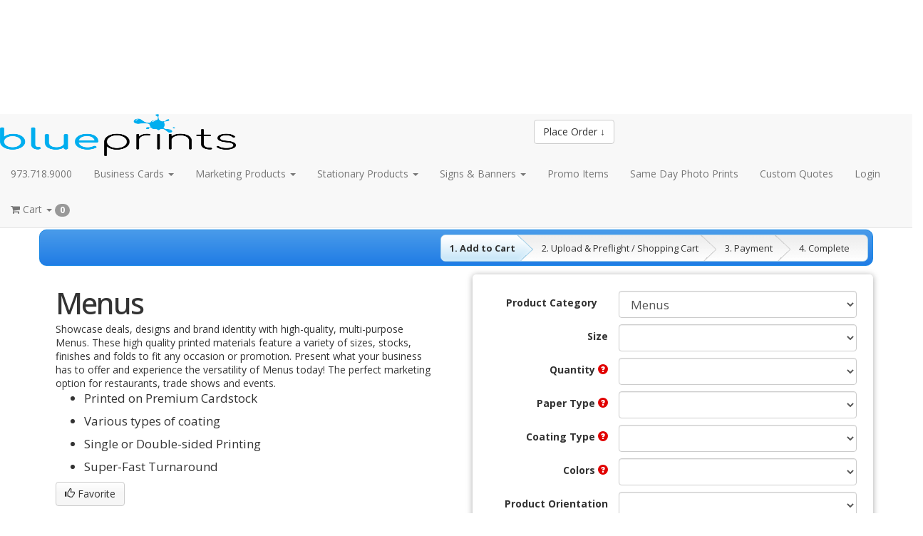

--- FILE ---
content_type: text/html; charset=utf-8
request_url: https://www.blueprintsnj.com/store/product-view.html/192-Menus
body_size: 16309
content:
<!DOCTYPE html>
<html lang="en">
<!--rewind responsive theme-->
<head>
    <meta charset="utf-8">
    
    
    <meta name="referrer" content="unsafe-url">
    <meta http-equiv="X-UA-Compatible" content="IE=edge">

                        <meta property="og:image" content="https://s3.amazonaws.com/autoprint/115/images/branding/1991/categories/cat192.png"/>
            <meta property="og:image:secure_url" content="https://s3.amazonaws.com/autoprint/115/images/branding/1991/categories/cat192.png"/>
            
    <meta name="viewport" content="initial-scale=.75, width=device-width, user-scalable=yes, minimum-scale=.5, maximum-scale=2.0">

    
    <meta name="robots" content="noarchive">

    <title>Blueprints | 11</title>
    <meta name="keywords" content="11, Blueprints 11, Blueprints 11 printing, 11 printing"/>
    <meta name="description" content="Blueprints 11x17 Menus"/>
    <link rel="canonical" href="https://www.blueprintsnj.com/store/product-view.html/192-Menus"/>

    <meta property="og:title" content="Blueprints | 11" />
    <meta property="og:description" content="Blueprints 11x17 Menus" />
    <meta property="og:url" content="https://www.blueprintsnj.com/store/product-view.html/192-Menus" />
    <meta property="og:type" content="website" />
    <meta name="twitter:title" content="Blueprints | 11" />
    <meta name="twitter:description" content="Blueprints 11x17 Menus" />
    <meta name="msapplication-TileColor" content="#ffffff" />
<meta name="msapplication-TileImage" content="https://s3.amazonaws.com/autoprint/115/images/branding/1991/favicon.png">
<meta name="msapplication-square70x70logo" content="https://s3.amazonaws.com/autoprint/115/images/branding/1991/favicon.png" />
<meta name="msapplication-square150x150logo" content="https://s3.amazonaws.com/autoprint/115/images/branding/1991/favicon.png" />
<meta name="msapplication-wide310x150logo" content="https://s3.amazonaws.com/autoprint/115/images/branding/1991/favicon.png" />
<meta name="msapplication-square310x310logo" content="https://s3.amazonaws.com/autoprint/115/images/branding/1991/favicon.png" />
<link rel="apple-touch-icon" type="image/png" sizes="16x16" href="https://s3.amazonaws.com/autoprint/115/images/branding/1991/favicon.png">
<link rel="apple-touch-icon-precomposed" type="image/png" sizes="16x16" href="https://s3.amazonaws.com/autoprint/115/images/branding/1991/favicon.png">
<link rel="apple-touch-icon" type="image/png" sizes="32x32" href="https://s3.amazonaws.com/autoprint/115/images/branding/1991/favicon.png">
<link rel="apple-touch-icon-precomposed" type="image/png" sizes="32x32" href="https://s3.amazonaws.com/autoprint/115/images/branding/1991/favicon.png">
<link rel="apple-touch-icon" type="image/png" sizes="48x48" href="https://s3.amazonaws.com/autoprint/115/images/branding/1991/favicon.png">
<link rel="apple-touch-icon-precomposed" type="image/png" sizes="48x48" href="https://s3.amazonaws.com/autoprint/115/images/branding/1991/favicon.png">
<link rel="apple-touch-icon" type="image/png" sizes="60x60" href="https://s3.amazonaws.com/autoprint/115/images/branding/1991/favicon.png">
<link rel="apple-touch-icon-precomposed" type="image/png" sizes="60x60" href="https://s3.amazonaws.com/autoprint/115/images/branding/1991/favicon.png">
<link rel="apple-touch-icon" type="image/png" sizes="72x72" href="https://s3.amazonaws.com/autoprint/115/images/branding/1991/favicon.png">
<link rel="apple-touch-icon-precomposed" type="image/png" sizes="72x72" href="https://s3.amazonaws.com/autoprint/115/images/branding/1991/favicon.png">
<link rel="apple-touch-icon" type="image/png" sizes="96x96" href="https://s3.amazonaws.com/autoprint/115/images/branding/1991/favicon.png">
<link rel="apple-touch-icon-precomposed" type="image/png" sizes="96x96" href="https://s3.amazonaws.com/autoprint/115/images/branding/1991/favicon.png">
<link rel="apple-touch-icon" type="image/png" sizes="114x114" href="https://s3.amazonaws.com/autoprint/115/images/branding/1991/favicon.png">
<link rel="apple-touch-icon-precomposed" type="image/png" sizes="114x114" href="https://s3.amazonaws.com/autoprint/115/images/branding/1991/favicon.png">
<link rel="apple-touch-icon" type="image/png" sizes="120x120" href="https://s3.amazonaws.com/autoprint/115/images/branding/1991/favicon.png">
<link rel="apple-touch-icon-precomposed" type="image/png" sizes="120x120" href="https://s3.amazonaws.com/autoprint/115/images/branding/1991/favicon.png">
<link rel="apple-touch-icon" type="image/png" sizes="128x128" href="https://s3.amazonaws.com/autoprint/115/images/branding/1991/favicon.png">
<link rel="apple-touch-icon-precomposed" type="image/png" sizes="128x128" href="https://s3.amazonaws.com/autoprint/115/images/branding/1991/favicon.png">
<link rel="apple-touch-icon" type="image/png" sizes="144x144" href="https://s3.amazonaws.com/autoprint/115/images/branding/1991/favicon.png">
<link rel="apple-touch-icon-precomposed" type="image/png" sizes="144x144" href="https://s3.amazonaws.com/autoprint/115/images/branding/1991/favicon.png">
<link rel="apple-touch-icon" type="image/png" sizes="152x152" href="https://s3.amazonaws.com/autoprint/115/images/branding/1991/favicon.png">
<link rel="apple-touch-icon-precomposed" type="image/png" sizes="152x152" href="https://s3.amazonaws.com/autoprint/115/images/branding/1991/favicon.png">
<link rel="shortcut icon" type="image/png" href="https://s3.amazonaws.com/autoprint/115/images/branding/1991/favicon.png">

    <!-- When updating Bootstrap make sure 'Ensure text remains visible during webfont load' is accounted for, currently using font-display:swap; -->
    <link rel="stylesheet" href="https://autoprint-cdn.s3.amazonaws.com/themes/rewind-responsive/css/bootstrap-3.1.1.min.css?version=3.3.467" />        <link rel="stylesheet" href="https://autoprint-cdn.s3.amazonaws.com/themes/rewind-responsive/css/jquery-ui-1.10.3.css?version=3.3.467" />    <!-- When updating Font Awesome make sure 'Ensure text remains visible during webfont load' is accounted for, currently using font-display:swap; -->
    <link rel="stylesheet" href="https://autoprint-cdn.s3.amazonaws.com/cart-includes/libraries/font-awesome-4.5.0/css/font-awesome.min.css?version=3.3.467" />        <link rel="stylesheet" href="https://autoprint-cdn.s3.amazonaws.com/public-cart/css/app.css?version=3.3.467" />    <link rel="stylesheet" href="https://autoprint-cdn.s3.amazonaws.com/themes/rewind-responsive/css/validation-min.css?version=3.3.467" />    <link rel="stylesheet" href="https://autoprint-cdn.s3.amazonaws.com/cart-includes/js/jgrowl/jquery.jgrowl.css?version=3.3.467" />    <link rel="stylesheet" href="https://autoprint-cdn.s3.amazonaws.com/cart-includes/libraries/sweetalert/dist/sweetalert2.min.css?version=3.3.467" />
    <link href='https://fonts.googleapis.com/css?family=Open+Sans:300,regular,500,600,700,800,300italic,italic,500italic,600italic,700italic,800italic&display=swap' rel='stylesheet'>
<link href='https://fonts.googleapis.com/css?family=PT+Sans:regular,italic,700,700italic&display=swap' rel='stylesheet'>

    <style>
        #overDiv {
            -webkit-box-shadow: 0 0 15px 0 rgba(0, 0, 0, 0);
            -moz-box-shadow: 0 0 15px 0 rgba(0, 0, 0, 0);
            box-shadow: 0 0 15px 0 rgba(0, 0, 0, 0);
            border-radius: 6px 6px 6px 6px;
            -moz-border-radius: 6px 6px 6px 6px;
            -webkit-border-radius: 6px 6px 6px 6px;
            border: 1px solid #666;
            padding: 10px;
            background-color: #fff;
        }

        #overDiv table {
            background-color: #fff;
        }
    </style>
    <script>
        var SERVER_NAME = 'https://www.blueprintsnj.com/';
        var CART_SERVER_NAME = 'https://www.blueprintsnj.com/';
        var CUSTOMER_SERVER_NAME = 'https://www.blueprintsnj.com/';
        var SITE_CODE = '164103';
        var isLoggedIn = false;
        var GTM_IN_USE = false;
    </script>

    <script src="https://autoprint-cdn.s3.amazonaws.com/cart-includes/libraries/jquery-3.7.1/jquery-3.7.1.min.js?version=3.3.467"></script>    <script src="https://autoprint-cdn.s3.amazonaws.com/cart-includes/libraries/jquery-3.7.1/jquery-migrate-3.5.2.min.js?version=3.3.467"></script>    <script src="https://autoprint-cdn.s3.amazonaws.com/cart-includes/js/jquery.1.x.support.js?version=3.3.467"></script>        <script src="https://autoprint-cdn.s3.amazonaws.com/cart-includes/js/jquery-ui/jquery-ui-1.11.4.min.js?version=3.3.467"></script>    <script src="https://autoprint-cdn.s3.amazonaws.com/themes/rewind-responsive/scripts/bootstrap.min.js?version=3.3.467"></script>
    <script src="https://autoprint-cdn.s3.amazonaws.com/cart-includes/libraries/es6-promise-polyfill/promise.min.js?version=3.3.467"></script>
    
                
    <!-- cms css include -->
    <style>
                .main, #page-content {
            min-width: 350px;
            max-width: 2000px;
            width: 100%;
        }

            </style>

                <link rel="stylesheet" href="https://www.blueprintsnj.com/theme/theme_custom.css?ajax=true&portalId=&version=3.3.467" media="screen">
        <!-- cms css include -->

    <script>
        window.onload = function () {
            setTimeout('$.unblockUI();', 1000);
        };

            </script>

    
    
    <!-- JSON-LD markup -->
            <script type="application/ld+json">
        {
          "@context" : "http://schema.org",
          "@type" : "LocalBusiness",
          "name" : "Blueprints",
          "image" : "https://s3.amazonaws.com/autoprint/115/images/branding/1991/logo.png",
          "telephone" : "973.718.9000",
          "address" : {
            "@type" : "PostalAddress",
            "streetAddress" : "217 Brook Ave",
            "addressLocality" : "Passaic",
            "addressRegion" : "NJ",
            "addressCountry" : "United States",
            "postalCode" : "07055"
          }
        }
        </script>
    
<style>a[href*="help/testimonials.html"] { display: none !important; } 
</style></head><meta name="csrf-token" content="Q6vZzvbPKad7nVZq83AnFopdeZfWOb6Tt4hWQMUW"><script>if (window.jQuery && !window.$) { window.$ = window.jQuery; }</script>
<body>

    <!-- COMPACT HEADER -->
    <div class="navbar navbar-default navbar-static-top" id="compact-header">
        <div class="content-block header-content">
            <div class="navbar-header">
                <button type="button" class="navbar-toggle" data-toggle="collapse" data-target=".navbar-collapse">
                    <span class="sr-only">Toggle navigation</span> <span class="icon-bar"></span>
                    <span class="icon-bar"></span> <span class="icon-bar"></span>
                </button>
                <div class="compact-logo">
                    <a href="https://www.blueprintsnj.com/">
                                                        <img alt="Blueprints" src="https://s3.amazonaws.com/autoprint/115/images/branding/1991/logo.png" onerror="this.src='/themes/general/images/misc/no_image.gif'" height="59" width="331"/>
                                                </a>
                                            <a href="#" class="btn btn-default navbar-btn product-menu"
                           id="place-order">Place Order &#x2193;</a>
                                    </div>
            </div>
            <div class="navbar-collapse collapse">
                                    <button type="button" class="btn btn-default navbar-btn product-menu" id="product-menu">
                                                    Place Order &#x2193;
                                            </button>
                                <ul class="nav navbar-nav"></ul>
                <ul class="nav navbar-nav navbar-right">
                                                                        <li>
                                                                    <a href="tel:973.718.9000">
                                        <span class="nav-text click-to-call">973.718.9000</span>
                                    </a>
                                                            </li>
                                            
                                                        <li class="dropdown">
                                        <a href="#" class="dropdown-toggle"
                                           data-toggle="dropdown">Business Cards                                            <span class="caret"></span></a>
                                        <ul class="dropdown-menu">
                                                                                                <li>
                                                        <a href="/store/product-view.html/33-Business_Cards" class="menu-link"
                                                           target="_parent">Standard Cards</a>
                                                    </li>
                                                                                                        <li>
                                                        <a href="/store/product-view.html/105-Brown-Kraft-Cards" class="menu-link"
                                                           target="_parent">Brown Kraft Cards</a>
                                                    </li>
                                                                                                        <li>
                                                        <a href="/store/product-view.html/101-Edge-Cards" class="menu-link"
                                                           target="_parent">Edge cards</a>
                                                    </li>
                                                                                                        <li>
                                                        <a href="/store/product-view.html/110-Painted-Edge-Cards" class="menu-link"
                                                           target="_parent">Painted Edge Cards</a>
                                                    </li>
                                                                                                        <li>
                                                        <a href="/store/product-view.html/73-Plastic-Cards" class="menu-link"
                                                           target="_parent">Plastic Cards</a>
                                                    </li>
                                                                                                        <li>
                                                        <a href="/store/product-view.html/108-Raised-Spot-Uv" class="menu-link"
                                                           target="_parent">Raised Spot UV</a>
                                                    </li>
                                                                                                        <li>
                                                        <a href="/store/product-view.html/107-Raised-Foil" class="menu-link"
                                                           target="_parent">Raised Foil</a>
                                                    </li>
                                                                                                        <li>
                                                        <a href="/store/product-view.html/85-Silk-Cards" class="menu-link"
                                                           target="_parent">Silk Cards</a>
                                                    </li>
                                                                                                        <li>
                                                        <a href="/store/product-view.html/88-Suede_Cards" class="menu-link"
                                                           target="_parent">Suede Cards</a>
                                                    </li>
                                                                                                        <li>
                                                        <a href="/store/product-view.html/45-Waterproof" class="menu-link"
                                                           target="_parent">Waterproof</a>
                                                    </li>
                                                                                            </ul>
                                    </li>
                                                                    <li class="dropdown">
                                        <a href="#" class="dropdown-toggle"
                                           data-toggle="dropdown">Marketing Products                                            <span class="caret"></span></a>
                                        <ul class="dropdown-menu">
                                                                                                <li>
                                                        <a href="/store/product-view.html/97-Booklets" class="menu-link"
                                                           target="_parent">Booklets</a>
                                                    </li>
                                                                                                        <li>
                                                        <a href="/store/product-view.html/43-Door-Hangers" class="menu-link"
                                                           target="_parent">Door Hangers</a>
                                                    </li>
                                                                                                        <li>
                                                        <a href="/store/product-view.html/50-Flyers-And-Brochures" class="menu-link"
                                                           target="_parent">Flyers & Brochures</a>
                                                    </li>
                                                                                                        <li>
                                                        <a href="/store/product-view.html/61-Magnets" class="menu-link"
                                                           target="_parent">Magnets</a>
                                                    </li>
                                                                                                        <li>
                                                        <a href="/store/product-view.html/192-Menus" class="menu-link"
                                                           target="_parent">Menus</a>
                                                    </li>
                                                                                                        <li>
                                                        <a href="/store/product-view.html/74-Postcards" class="menu-link"
                                                           target="_parent">Postcards</a>
                                                    </li>
                                                                                                        <li>
                                                        <a href="/store/product-view.html/75-Posters" class="menu-link"
                                                           target="_parent">Posters</a>
                                                    </li>
                                                                                                        <li>
                                                        <a href="/store/product-view.html/76-Presentation_Folders" class="menu-link"
                                                           target="_parent">Presentation Folders</a>
                                                    </li>
                                                                                                        <li>
                                                        <a href="/store/product-view.html/79-Rack_Cards" class="menu-link"
                                                           target="_parent">Rack Cards</a>
                                                    </li>
                                                                                                        <li>
                                                        <a href="/store/product-view.html/81-Roll_Labels" class="menu-link"
                                                           target="_parent">Roll Labels</a>
                                                    </li>
                                                                                                        <li>
                                                        <a href="/store/product-view.html/83-Sell_Sheets" class="menu-link"
                                                           target="_parent">Sell Sheets</a>
                                                    </li>
                                                                                                        <li>
                                                        <a href="/store/product-view.html/87-Stickers" class="menu-link"
                                                           target="_parent">Stickers</a>
                                                    </li>
                                                                                            </ul>
                                    </li>
                                                                    <li class="dropdown">
                                        <a href="#" class="dropdown-toggle"
                                           data-toggle="dropdown">Stationary Products                                            <span class="caret"></span></a>
                                        <ul class="dropdown-menu">
                                                                                                <li>
                                                        <a href="/store/product-view.html/30-Announcement_Cards" class="menu-link"
                                                           target="_parent">Announcement Cards</a>
                                                    </li>
                                                                                                        <li>
                                                        <a href="/store/product-view.html/46-Envelope" class="menu-link"
                                                           target="_parent">Envelopes</a>
                                                    </li>
                                                                                                        <li>
                                                        <a href="/store/product-view.html/53-Greeting-Cards" class="menu-link"
                                                           target="_parent">Greeting cards</a>
                                                    </li>
                                                                                                        <li>
                                                        <a href="/store/product-view.html/58-Letterheads" class="menu-link"
                                                           target="_parent">Letterheads</a>
                                                    </li>
                                                                                                        <li>
                                                        <a href="/store/product-view.html/67-NCR_Forms" class="menu-link"
                                                           target="_parent">NCR Forms</a>
                                                    </li>
                                                                                                        <li>
                                                        <a href="/store/product-view.html/69-Notepads" class="menu-link"
                                                           target="_parent">Notepads</a>
                                                    </li>
                                                                                            </ul>
                                    </li>
                                                                    <li class="dropdown">
                                        <a href="#" class="dropdown-toggle"
                                           data-toggle="dropdown">Signs & Banners                                            <span class="caret"></span></a>
                                        <ul class="dropdown-menu">
                                                                                                <li>
                                                        <a href="/store/product-view.html/31-Banners_with_Stand" class="menu-link"
                                                           target="_parent">Banner Stands</a>
                                                    </li>
                                                                                                        <li>
                                                        <a href="/store/product-view.html/39-Counter_Cards" class="menu-link"
                                                           target="_parent">Counter Cards</a>
                                                    </li>
                                                                                                        <li>
                                                        <a href="/store/product-view.html/130-Fabric_Banners" class="menu-link"
                                                           target="_parent">Fabric Banners</a>
                                                    </li>
                                                                                                        <li>
                                                        <a href="/store/product-view.html/49-Flags" class="menu-link"
                                                           target="_parent">Flags</a>
                                                    </li>
                                                                                                        <li>
                                                        <a href="/store/product-view.html/56-Indoor_Banner" class="menu-link"
                                                           target="_parent">Indoor Banners</a>
                                                    </li>
                                                                                                        <li>
                                                        <a href="/store/product-view.html/57-Large_Posters" class="menu-link"
                                                           target="_parent">Large Posters</a>
                                                    </li>
                                                                                                        <li>
                                                        <a href="/store/product-view.html/64-Mounted_Canvas" class="menu-link"
                                                           target="_parent">Mounted Canvas</a>
                                                    </li>
                                                                                                        <li>
                                                        <a href="/store/product-view.html/98-Outdoor_Banner" class="menu-link"
                                                           target="_parent">Outdoor Banners</a>
                                                    </li>
                                                                                                        <li>
                                                        <a href="/store/product-view.html/126-Sidewalk-Signs" class="menu-link"
                                                           target="_parent">Sidewalk Signs</a>
                                                    </li>
                                                                                                        <li>
                                                        <a href="/store/product-view.html/84-Signs" class="menu-link"
                                                           target="_parent">Signs</a>
                                                    </li>
                                                                                                        <li>
                                                        <a href="/store/product-view.html/129-Table-Covers" class="menu-link"
                                                           target="_parent">Table Covers</a>
                                                    </li>
                                                                                                        <li>
                                                        <a href="/store/product-view.html/90-Table-Tent-Cards" class="menu-link"
                                                           target="_parent">Table Tent Cards</a>
                                                    </li>
                                                                                                        <li>
                                                        <a href="/store/product-view.html/37-Car-Magnets" class="menu-link"
                                                           target="_parent">Vehicle Magnets</a>
                                                    </li>
                                                                                                        <li>
                                                        <a href="/store/product-view.html/96-Window-Graphics" class="menu-link"
                                                           target="_parent">Window Graphics</a>
                                                    </li>
                                                                                            </ul>
                                    </li>
                                                                    <li>
                                        <a href="https://blueprints.dcpromosite.com"
                                           target="_blank">Promo Items</a>
                                    </li>
                                                                        <li>
                                        <a href="https://shops.photoprintme.com/blueprints/"
                                           target="_blank">Same Day Photo Prints</a>
                                    </li>
                                                                        <li>
                                        <a href="https://www.blueprintsnj.com/quote/create-quote.html?categoryId=25"
                                           target="_parent">Custom Quotes</a>
                                    </li>
                                                                                                <li>
                                    <a href="https://www.blueprintsnj.com/account/login.html">
                                        <span class="nav-text">Login</span>
                                        <!--<span class="nav-subtext">Create Account</span> -->
                                    </a>
                                </li>
                                                        
                                        <li class="dropdown">
                        <a href="#" class="dropdown-toggle" data-toggle="dropdown">
                            <span class="nav-text"><i class="fa fa-shopping-cart" aria-hidden="true"></i> Cart <span
                                        class="caret"></span> <span
                                        class="cart-count badge">0</span></span>
                        </a>
                                                <ul class="dropdown-menu cart-dn">
                                                        <li>
                                                                    <p class="view-cart">Your Shopping Cart Is Empty!</p>
                                                            </li>

                            <li class="unsetPortal view-cart">
                                                            </li>

                            <li>
                                                                    <p class="owes-money">
                                        <a rel='nofollow' href='https://www.blueprintsnj.com/orders/view-my-orders.html'></a>
                                    </p>
                                                            </li>
                        </ul>
                    </li>
                </ul>
                            </div><!--/.nav-collapse -->
        </div>
    </div><!--COMPACT HEADER END-->


    <script>
        window.addEventListener('load', function () {
            // EXPANDS THE PRODUCT NAVIGATION MENU
            $(document).ready(function () {

                $(document).on('click', '.product-menu, .cart-view-product-menu', function () {
                    $("html, body").animate({scrollTop: 0}, "fast");

                    if ($("#navCatalogResult").attr('loaded') == '0') {
                        $(".nav-expanded").slideToggle('fast');

                        
                        $("#navCatalogResult").load("https://www.blueprintsnj.com/store/product_catalog.html?ajax=true", function () {
                            $("#navCatalogResult").attr('loaded', '1');
                            // Get an array of all element heights
                            var self = $(this);
                            var elementHeights = 100;
                            var maxHeight = 100;
                            var loopCount = 0;

                            function setMaxHeight() {
                                elementHeights = $(".nav-expanded").find($('.category-group-item')).map(function () {
                                    return $(this).height();
                                }).get();

                                // Math.max takes a variable number of arguments
                                // `apply` is equivalent to passing each height as an argument
                                maxHeight = Math.max.apply(null, elementHeights);

                                loopCount++;
                                setCategoryHeights();
                            }

                            function setCategoryHeights() {
                                if (maxHeight <= 100 && loopCount < 5) {
                                    setTimeout(function () {
                                        setMaxHeight();
                                    }, 50);
                                } else {
                                    // Set each height to the max height
                                    $('.category-group-item').height(maxHeight);

                                    if (self.is(":visible")) {
                                        self.css('margin-bottom', '6px');
                                    } else {
                                        self.css('margin-bottom', '0px');
                                    }
                                }
                            }

                            setMaxHeight();
                        });
                    } else {
                        $(".nav-expanded").slideToggle('fast');
                    }

                    $(".productCategorySearch").focus();
                });

                $('.unsetPortal').click(function () {
                    swal({
                        title: "Exit Portal",
                        html: "Are you sure you would like to exit the portal?\n\n<span style='color: #7d7d7d;'>This action will be cancelled if no selection is made within <strong>30 seconds</strong>.</span>",
                        type: "question",
                        showCancelButton: true,
                        confirmButtonColor: "#5cb85c",
                        confirmButtonText: "Yes",
                        cancelButtonColor: "#d33",
                        cancelButtonText: "No",
                        timer: 30000
                    }).then(function () {
                        $.ajax({
                            url: 'https://www.blueprintsnj.com/canvasBase/ajaxLogoutPortal.html',
                            success: function (response) {
                                $(".unsetPortal").hide();
                                $.growlUI('', 'You have successfully exited the portal!<br><br>You will now be redirected to the normal website.', 5000);

                                //remove get variables or else user may not be able to exit the portal
                                window.location = 'https://www.blueprintsnj.com/';

                                setTimeout(function () {
                                    window.location.reload();
                                }, 3500);
                            }
                        });
                    }, function (dismiss) {
                        // dismiss can be "cancel", "overlay", "close", "timer"
                        if (dismiss === "cancel") {
                            swal.clickCancel();
                            swal("Canceled!", "The request was cancelled!", "success");
                        } else if (dismiss === "timer") {
                            swal.clickCancel();
                            swal("Canceled!", "The request was automatically cancelled!", "success");
                        }
                    });
                });
            });
        });
    </script><!-- NAV MENU EXPANDED -->

    <div class="container expanded-nav">
        <div class="nav-expanded rounded-large blue-accents"
             style="display:none;">
            <div class="content-block">
                <div class="input-group" id="productSearchTool">
                    <div id="multiple-datasets" class="search-tool-group">
                        <input id="header-search-expanded" type="text"
                               class="form-control cat-product-search-input productCategorySearch header-search"
                               placeholder="Type Here To Search Products" name="productCategorySearch">
                        <label for="header-search-expanded"><i class="fa fa-search" aria-hidden="true"></i><span
                                    class="sr-only">Search Products</span></label>
                    </div>
                </div><!-- /input-group -->
                <div class="alert alert-danger noCategories" role="alert">
                    <span class="glyphicon glyphicon-alert"></span> No products match this search
                </div>
                <div id="navCatalogResult" loaded="0">
                    <h3 style="text-align:center;"><i class="fa fa-cog fa-spin"></i> Loading... Please Wait...</h3>
                </div>

            </div>
        </div>
    </div><!-- NAV MENU EXPANDED --><!-- NO HEADER END -->





<!-- CONTAINER START -->
<div class="container" id="content" cartrestored="0">
    
    
    <script type="text/javascript">
        var firstProductId = 15362;
        var isLoadSpecificProductSet = false;
        var firstProductCategoryUrl = 'https://www.blueprintsnj.com/store/product-view.html/192-Menus';
        // Expose hub flag to JS so we can tailor redirects/canonicalization behavior
        var isPrinterBridgeHub = true;
    </script>


    <script>
        var pricePerPiece = false;
        var autoCalculatePricesTimer = [];
        var cutlineSize = 0.0625; // .0625;
        var matchingProductsPrices = [];
        var categoryId = 192;
        var portalProducts = [];
        var productGrouping = true;
        $.ajaxSetup({
            timeout: 5*60*1000 //Time in milliseconds
        });
        var fullServiceOverride = false;
        var dbVar_enableQuickCheckout = false;
    </script>

    <script src="https://autoprint-cdn.s3.amazonaws.com/cart-includes/js/cart/calculator.js?version=3.3.467"></script>    <script src="https://autoprint-cdn.s3.amazonaws.com/cart-includes/js/GeoLocation/GeoLocation.js?version=3.3.467"></script>
<link rel="stylesheet" href="https://autoprint-cdn.s3.amazonaws.com/themes/rewind-responsive/css/calculator.css?version=3.3.467" /><script src="https://autoprint-cdn.s3.amazonaws.com/cart-includes/js/product_view/product.js?version=3.3.467"></script>    <!--
        1 = Standard Calculator
        2 = Calculator Left / No Sidebar
        3 = Left Sidebar / Calculator Right
        4 = Left Sidebar / Calculator Left
        5 = Right Sidebar / Calculator Left
        6 = Right Sidebar / Calculator Right
    -->
    

    <style>
        .sidebar {
            margin-top: 60px !important;
        }
    </style>

            <div id="cart-header" class="calculator-progress-bar blue-borders rounded-large blue-accents">
                            <div id="cart-progression" class="border-holder">
                    <div class="progress-complete progressions add-to-cart-progression">1. Add to Cart                    </div>
                                            <div class="progress-incomplete progressions">2. Upload & Preflight / Shopping Cart</div>
                                        <div class="progress-incomplete progressions">3. Payment</div>
                    <div class="progress-incomplete progressions last-progression">4. Complete</div>
                </div>
                    </div>
        <input type="hidden" id="shippingRun" value="0">
    <input type="hidden" id="designsInProgress" designcount="0">

    <!-- PRODUCT INFORMATION START -->
    <div class="product-detailed-info">
        <div class="product-info rounded-large blue-accents">
            <h1 id="product-title">Menus                            </h1>

            <div class="specs-share"></div>
            <!-- PRODUCT SPECS -->
            <div class="product-specs-desktop product-specs-container">
                                    <span><span>Showcase deals, designs and brand identity with high-quality, multi-purpose Menus. These high quality printed materials feature a variety of sizes, stocks, finishes and folds to fit any occasion or promotion. Present what your business has to offer and experience the versatility of Menus today!&nbsp;The perfect marketing option for restaurants, trade shows and events.<br /></span></span>
<ul class="product-specs">
<li>Printed on Premium Cardstock</li>
<li>Various types of coating</li>
<li>Single or Double-sided Printing</li>
<li>Super-Fast Turnaround</li>
</ul>                            </div>

            <div class="panel panel-default product-specs-mobile">
                <div class="panel-heading">
                    <h4 class="panel-title">
                        <a data-toggle="collapse" data-parent="#accordion" href="#productSpecs"> Product Specifications </a>
                    </h4>
                </div>
                <div id="productSpecs" class="panel-collapse collapse">
                    <div class="panel-body">
                                                    <span><span>Showcase deals, designs and brand identity with high-quality, multi-purpose Menus. These high quality printed materials feature a variety of sizes, stocks, finishes and folds to fit any occasion or promotion. Present what your business has to offer and experience the versatility of Menus today!&nbsp;The perfect marketing option for restaurants, trade shows and events.<br /></span></span>
<ul class="product-specs">
<li>Printed on Premium Cardstock</li>
<li>Various types of coating</li>
<li>Single or Double-sided Printing</li>
<li>Super-Fast Turnaround</li>
</ul>                                            </div>
                </div>
            </div>

            <div class="share-product-buttons">
                <!-- SHARE THIS BUTTON -->
<!--                <div class="share-this">-->
                    <!-- SHARE DIV GOES HERE BUTTON -->
<!--                </div>-->
                <!-- SHARE THIS BUTTON END -->

                <!-- TEMPLATE, SHIPPING QUOTE, EMAIL, FAVORITE, PRICE MATCH-->
                <div class="btn-group product-tool-buttons">

                                            <!--                        <button id="downloadTemplate" class="btn btn-default grey-buttons">
                                                    <span class="glyphicon glyphicon-download-alt"></span> Download Template
                                                </button>-->
                                                    <button id="addToFavorites" class="btn btn-default grey-buttons">
                                <span class="glyphicon glyphicon-thumbs-up"></span> Favorite                            </button>
                        
                                    </div>
            </div>
            <script>
                $(window).load(function() {
                    var specHeight = $('div.product-specs').height();

                    if (specHeight > 300) {
                        $("div.product-specs").insertAfter(".share-product-buttons");
                    }
                });
            </script>
        </div>
        
        
        <div class="product-image" style="background-image: url(
                    https://s3.amazonaws.com/autoprint/115/images/branding/1991/categories/cat192.png);">

        </div>

    </div><!--PRODUCT DETAILS END -->
    <form id="product-calculator" name="product" method="post" action="" class="form-horizontal" role="form" autocomplete="off">
        <input type="hidden" name="_token" value="Q6vZzvbPKad7nVZq83AnFopdeZfWOb6Tt4hWQMUW" autocomplete="off">        <input type="hidden" name="id" value="192" />
        <input type="hidden" id="design" name="design" value="0" />
        <input type="hidden" id="shipping-applied" value="0" />
        <input type="hidden" id="shippingQuoteResultField" name="shippingQuoteResultField" value="0" />
        <!--PRODUCT CALCULATOR TEMPLATE -->
        <div id="calculator" class="calculator rounded-large blue-accents"></div>
        <!--PRODUCT CALCULATOR TEMPLATE -->
    </form>


    <script src="https://autoprint-cdn.s3.amazonaws.com/cart-includes/js/crypto-js/md5.js?version=3.3.467"></script>    <script src="https://autoprint-cdn.s3.amazonaws.com/cart-libs/store/includes/js/product-view-calculator-tn-sorting.js?version=3.3.467"></script>    
    <script>
        $('#shipping-applied').val(0);

        let calculateTotalPromiseResolve = null;
        let calculateTotalPromiseReject = null;
        let calculateTotalPromise = null;
        let pendingPromise = false;

        var fetchPricesRetries = 0;
        var initialQuantitySelection = 0;
        var productViewCalculatorTimer = null;
        var calculateTotalTimeout = null;

        function calculateTotal(quantityChanged, fromTimeout) {
            if (!pendingPromise) {
                pendingPromise = true;
                calculateTotalPromise = new Promise(function (resolve, reject) {
                    calculateTotalPromiseResolve = resolve;
                    calculateTotalPromiseReject = reject;
                });

                calculateTotalPromise.finally(() => {
                    pendingPromise = false;
                });
            }

            if (productGrouping) {
                if (calculateTotalPromiseResolve) {
                    calculateTotalPromiseResolve(false);
                }
                return;
            }

            if ($('#product-calculator select').length == 0) {
                if (calculateTotalPromiseResolve) {
                    calculateTotalPromiseResolve(false);
                }
                return;
            }

            $('#shippingQuoteResultField').val('');

            if (typeof fromTimeout == 'undefined') {
                if (calculateTotalTimeout != null) {
                    clearTimeout(calculateTotalTimeout);
                    calculateTotalTimeout = null;
                }

                calculateTotalTimeout = setTimeout(function() {
                    calculateTotalTimeout = null;
                    calculateTotal(quantityChanged, true);
                }, 300);

                return;
            }

            // if (productGrouping && ($('.standard-option-row .option-select').find('option:selected:empty').length > 0 || $('.additional-option-row .option-select').find('option:selected:empty').length > 0)) {
            if (productGrouping && ($('.option-select:visible:last').find('option:selected:empty').length > 0)) {
                // $('.reset-quote').css('width', '50%');
                $('.display-orderable').hide();
                $('.estimated').hide();
                $('.estimated-date').hide();
                $('.display-non-orderable').hide();
                $('#add-to-cart-design').hide();
                $('.calculator-bottom-buttons').hide();
                if (calculateTotalPromiseResolve) {
                    calculateTotalPromiseResolve(false);
                }
                return false;
            }

            var addDisabled;

                        if ($('#product option:selected').attr('orderable') == 1) $.blockUI({message: '<h2><img src="https://autoprint-cdn.s3.amazonaws.com/themes/general/images/ajax-loader.gif" /> Calculating Total...</h2>'});

            addDisabled = '';
            $('#product-calculator select:disabled').each(function() {
                addDisabled += '&' + encodeURIComponent($(this).attr('name')) + '=' + $(this).val();
            });

            var matchingProductsAdd = '';
            if (productGrouping && (typeof findMatchingProducts != 'undefined')) {
                var matchingProducts = findMatchingProducts();
                for (var i = 0; i < matchingProducts.length; i++) {
                    matchingProductsAdd += '&matchingProducts[]=' + matchingProducts[i];
                }
            }

            var isCustomSizeAdd = '';
            if ($('#customSizeWidth').is(':visible')) {
                isCustomSizeAdd = '&isCustomSize=1';
            }

            $.getJSON('/store/ajaxCalculateProductPrice.html?ajax=true', serializeForm($('#product-calculator')) + '&Size=' + $('#product').val() + addDisabled + matchingProductsAdd + isCustomSizeAdd, function(data) {

                // if (productGrouping && ($('.standard-option-row .option-select').find('option:selected:empty').length > 0 || $('.additional-option-row .option-select').find('option:selected:empty').length > 0)) {
                if (productGrouping && ($('.option-select:visible:last').find('option:selected:empty').length > 0)) {
                    // $('.reset-quote').css('width', '50%');
                    $('.display-orderable').hide();
                    $('.estimated').hide();
                    $('.estimated-date').hide();
                    $('.display-non-orderable').hide();
                    $('#add-to-cart-design').hide();
                    $('.calculator-bottom-buttons').hide();
                    $.unblockUI();
                    if (calculateTotalPromiseReject) {
                        calculateTotalPromiseReject(false);
                    }
                    return false;
                }

                                loadPricingTab(false); //Reload prices
                                matchingProductsPrices = data.matchingProductsPrices;

                $('.estimated').show();
                $('.estimated-date').show();
                $('.calculator-bottom-buttons').show();

                $( document ).ajaxStop(function() {
                    setProductResults($('#product-calculator'), data.total ?? 0);
                });

                $('.total-product-price').val(I18nNumberFormatter.currencyFormatter(data.total));

                
                //hide price if FINAL total amount is empty/blank
                if (data.total === '' || data.quotable) {
                    // $('.reset-quote').css('width', '50%');
                    $('.display-orderable').hide();
                    $('.display-non-orderable').show();
                } else {
                    if ($('#product option:selected').attr('orderable') != 1) {
                        // $('.reset-quote').css('width', '50%');
                        $('.display-orderable').hide();
                        $('.display-non-orderable').show();
                    } else if ($('.option-select option[valuePrice=""]:selected').length > 0) {
                        // $('.reset-quote').css('width', '50%');
                        $('.display-orderable').hide();
                        $('#add-to-cart-design-calc').hide();
                        $('#add-to-cart-cbDesigner-calc').hide();
                        $('.display-non-orderable').show();
                    } else {
                        $('.display-orderable').show();
                        $('.reset-quote').css('width', '33.33%');
                        $('.display-non-orderable').hide();
                        updateDesignButtons();
                    }
                }


                
                if (typeof numberOfPagesPrintingTotalFunction == "function") {
                    numberOfPagesPrintingTotalFunction();
                }

                
                if ($('#productTurnaround').html() != '' && $('#productTurnaround').html() != data.turnaround.time) {
                    $("#productTurnaround").fadeOut(300).fadeIn(300).fadeOut(300).fadeIn(300).fadeOut(300).fadeIn(300).fadeOut(300).fadeIn(300).fadeOut(300).fadeIn(300);
                }
                $('#productTurnaround').html(data.turnaround.time);

                if ($('#content').attr('cartrestored') === "1") {
                    setTimeout(function() {
                        cartRestoredNotification();
                    }, 500);
                }

                $('#cutoffInfo').attr('data-original-title', data.turnaround.cutoffInfo).tooltip({html: true});

                $.unblockUI();

                // This pops up and reselects the shipping to update it when the quantity is changed so that the price will change with the added or reduced weight
                if (quantityChanged === 1) {

                    if ($('#shipping-applied').val() == 1 && initialQuantitySelection > 0) { // &&initialQuantitySelection > 0
                        showShipping();
                        updateProductShippingInfo();
                    }

                }
                // This compensates for the quantity change on the load of the page.
                initialQuantitySelection++;

                if (calculateTotalPromiseResolve) {
                    calculateTotalPromiseResolve(data);
                }
            })
                .error(function() {
                    if (fetchPricesRetries == 0) {
                        fetchPricesRetries++;
                        setTimeout(function() {
                            calculateTotal(quantityChanged, fromTimeout);
                        }, 1000);
                    } else {
                        if (calculateTotalPromiseReject) {
                            calculateTotalPromiseReject();
                        }

                        fetchPricesRetries = 0;
                        $.unblockUI();
                        alert('Error occurred while trying to fetch prices. Please try again.');
                    }
                });

                    }

        $(document).ready(function() {

            var addToCartClicked = 0;
            
            var productId = 15362;

            if (localStorage.getItem('selectedProductBeforeLogin') != null) {
                productId = localStorage.getItem('selectedProductBeforeLogin');
                $('#product option[value=' + productId + ']').attr('selected', 'selected');
                localStorage.removeItem('selectedProductBeforeLogin');
            }

            var calculatorUrl = '/store/product-view-calculator.html?ajax=true&orderable=1&categoryId=192&productId=' + productId + '&quantityId=0&paperId=0&initialLoad=1';

            
                        calculatorUrl = '/store/product-view-calculator-tn.html?ajax=true&orderable=1&firstProductId=15362&categoryId=192&productId=0';
            

            if (calculatorUrl.indexOf('-tn.html')) {
                productViewCalculatorTimer = setInterval("if (!$('.blockUI').is(':visible')) $.blockUI()", 1000);
            } else {
                $.blockUI();
            }

            $('#calculator').load(calculatorUrl, function() {

                if (productViewCalculatorTimer!=null) {
                    clearInterval(productViewCalculatorTimer);
                }

                
                
                                calculateTotal();
                
                reloadLowestPricesAndSpecs();

            });

            $('#product-calculator select').each(function() {

                if ($(this).children('option').length == 1) {
                    $(this).attr('disabled', true);
                }

            });

            $(document).on('click', '#apply-settings', function() {
                if (!$('#customSizeWidth').is(':visible')) {
                    $('#customSizeWidth').remove();
                    $('#customSizeHeight').remove();
                }

                $('#shippingAddress option:selected').trigger('click');

                $('#calculator').css('z-index', 99);

                if ($('#add-to-cart').attr('localpickupcart') == '1' && $('#add-to-cart').attr('localpickupselected') == '1') {
                    setTimeout(function() {
                        $('#add-to-cart').click();
                    }, 300);
                }
            });

            $(document).on('click', '#add-to-cart', function() {

                var buttonId = $(this).attr('id');

                addToCartClicked = 1;
                $('#add-to-cart').attr('localpickupcart', '1');

                $.getJSON('/store/ajaxGetEncodedSessionData.html?DefaultShipping&ajax=true&json', function(data) {

                    if ($.isEmptyObject(data) || $('#shipping-applied').val() == 0) {

                                                window.location = '/account/login.html/addCart?type=' + buttonId;
                        
                        if ($('.popover').not(':visible') && $('#add-to-cart').attr('localpickupselected') == '0') {
                            $('#shippingQuote').trigger('click');

                            if (addToCartClicked === 1) {
                                var intervalID = setInterval(function() {

                                    $('#shipping-info-required').fadeIn();
                                    $('#apply-settings').text('Continue');
                                    $('.apply-settings').attr('addtocart', 'Yes');

                                    if ($('.apply-settings').attr('addtocart') === 'Yes') {
                                        window.clearInterval(intervalID);
                                        addToCartClicked = 0;
                                    }
                                }, 1000);
                            }
                        }

                        
                        if (productGrouping) {
                            $('#shippingProvider').change();
                        }

                    } else {

                                                addItemToCart(buttonId);
                        
                        
                    }
                });

            });

            $(document).on('click', '.startNewDesign', function() {
                $('#designsInProgress').attr('designcount', 0);
                $("#add-to-cart-cbDesigner-calc").click();
            });

                        $(document).on('click', '#add-to-cart-process, #add-to-cart-design, #add-to-cart-design-calc, #add-to-cart-cbDesigner-calc', function() {
                var buttonId = $(this).attr('id');
                addItemToCart(buttonId);
            });

            function addItemToCart(buttonId) {
                if (newSignUpAddress == 1) {
                    $(".addressHeading").text('Add A Billing Address');
                    $('#updateAddresses').appendTo("body").modal('show');

                    if (addressBookLoaded === 0) {
                        $('.updateAddressContent').load('/profile/update_addresses.html?ajax=true&buttonId='+buttonId, function(){
                            $('.localPickupContent ').hide();
                            $('.updateAddressContent').show();
                        });

                        addressBookLoaded++;
                        $('#page-title').hide();
                    }

                } else {

                    if (productGrouping && $('#' + buttonId).attr('uniqueProductSelected') != 1) {
                        return;
                    }

                    if (buttonId === 'add-to-cart-cbDesigner-calc' && parseInt($('#designsInProgress').attr('designcount')) > 0) {
                        $('#continue-design').click();

                    } else {

                        $.getJSON('/orders/jsonCheckSimilarRecentOrder.html?categoryId=' + $('#product-calculator #category').val() + '&productSize=' + $('#product-calculator #product option:selected').attr('size'), function(data) {

                            $.unblockUI();

                            if (data.recentSimilar == true) {
                                if (!confirm("You have processed and paid for an order for this same product within the past hour. If there is an issue with the order you already placed, please contact customer service at 973.718.9000 and they will be happy to assist you.\n\nAre you sure you want to process and pay for another order?")) {
                                    return false;
                                }
                            }

                            $.getJSON('/orders/jsonCheckSimilarOnHoldOrder.html?categoryId=' + $('#product-calculator #category').val() + '&productSize=' + $('#product-calculator #product option:selected').attr('size'), function(data) {

                                $.unblockUI();

                                if (data.onHoldSimilar == true) {
                                    if (!confirm("There is an order for this same product that is at the On Hold status. This means we are waiting for action to be taken on your part i.e. uploading new artwork. If there is an issue with the order you already placed, please contact customer service at 973.718.9000 and they will be happy to assist you.\n\nAre you sure you want to process and pay for another order?")) {
                                        return false;
                                    }
                                }

                                                                if ($('#total-price-bottom').length > 0) {
                                    window.location = '/account/login.html/addCart?price=' + $('#total-price-bottom').val().replace('$', '') + '&type=' + buttonId;
                                } else {
                                    window.location = '/account/login.html/addCart?type=' + buttonId;
                                }
                                
                            });

                        });
                    }
                    return false;

                }
            }

            
            
        });
    </script>
    <div id="tabsContainer" class="blue-accents">
        <ul class="nav nav-tabs lower-navigation">
            <li id="productInfoTab-li" class="active"><a href="#overview" data-toggle="tab">Product Info.</a></li>
            
                            <li id="templatesTab-li">
                    <a href="#templates" data-toggle="tab">Templates</a>
                </li>
            
                            <li id="helpTab-li"><a href="#help" data-toggle="tab">Help</a>
                </li>
            

                    </ul>
        <!-- Tab panes -->
        <div class="tab-content">
            <div class="tab-pane active" id="overview">
                <p>
                                            <p><span>Showcase deals, designs and brand identity with high-quality, multi-purpose Menus. These high quality printed materials feature a variety of sizes, stocks, finishes and folds to fit any occasion or promotion. Present what your business has to offer and experience the versatility of Menus today!&nbsp;The perfect marketing option for restaurants, trade shows and events.<br /></span></p>
<ul class="product-specs">
<li>Printed on Premium Cardstock</li>
<li>Various types of coating</li>
<li>Single or Double-sided Printing</li>
<li>Super-Fast Turnaround</li>
</ul>                </p>
            </div>
            <!-- Tab Overview end -->
                            <div class="tab-pane" id="templates">
                    <h2>Design Templates</h2>
                    <p>
                        Design your menus right the first time by using a template. Our templates are setup accurately assuring your print job is produced properly. To download, click the download template button below:<br /><br />
                        <a id="downloadTemplate" class="btn btn-default grey-buttons"><span class="glyphicon glyphicon-download-alt"></span> Download Template</a>
                    </p>
                </div>
                        <div class="tab-pane" id="help">
                <h2>Ordering &amp; Artwork Setup Guide</h2>
                <p>
                <div class="panel-group" id="accordion">
                    <div class="panel panel-default">
                        <div class="panel-heading">
                            <h4 class="panel-title">
                                <a data-toggle="collapse" data-parent="#accordion" href="#collapseOne"> How To Order </a>
                            </h4>
                        </div>
                        <div id="collapseOne" class="panel-collapse collapse in">
                            <div class="panel-body">
                                <div role="tabpanel">
                                    <p class="help-heading"><strong>Step 1.</strong> Choose Product</p>
                                                                            <ul class="fancy-list">
                                            <li><span style="font-style: italic;">If you can not find the product you are looking for submit a custom quote <a href="https://www.blueprintsnj.com/orders/custom-quote.html">here</a></span></li>
                                        </ul>
                                                                        <p class="help-heading"><strong>Step 2.</strong> Select Product Options</p>
                                    <ul class="fancy-list">
                                        <li>Size</li>
                                        <li>Color</li>
                                        <li>Turnaround Time</li>
                                        <li>Coating</li>
                                        <li>Etc.</li>
                                    </ul>
                                    <p class="help-heading"><strong>Step 3.</strong> Add Product to Shopping Cart</p>
                                    <ul class="fancy-list">
                                        <li>You will see an instant price for all listed products</li>
                                        <li>Click the Add To Cart Button</li>
                                    </ul>
                                    <p class="help-heading"><strong>Step 4.</strong> Review Shopping Cart</p>
                                    <ul class="fancy-list">
                                        <li>Name Your Job</li>
                                        <li>Select Shipping Method</li>
                                        <li>Add Any Special Instructions</li>
                                        <li>Once Satisfied Click The Checkout Button or Continue Shopping</li>
                                    </ul>
                                    <p class="help-heading"><strong>Step 5.</strong> Payment Page</p>
                                    <ul class="fancy-list">
                                        <li>Select Billing Address</li>
                                        <li>Select Payment Method</li>
                                        <li>Review and Accept Terms/Conditions</li>
                                        <li>Click Complete Button</li>
                                    </ul>
                                    <p class="help-heading"><strong>Step 6.</strong> Upload Files<br />
                                    <ul class="fancy-list">
                                        <li>Upload Now</li>
                                        <li>Upload Later</li>
                                        <li>My Designer Will Upload</li>
                                        <li>Files Are At A 3rd Party Download Source (i.e. ftp, dropbox, sendspace)</li>
                                    </ul>
                                </div>
                            </div>
                        </div></div>
                    <div class="panel panel-default">
                        <div class="panel-heading">
                            <h4 class="panel-title">
                                <a data-toggle="collapse" data-parent="#accordion" href="#collapseTwo">File Specifications</a>
                            </h4>
                        </div>
                        <div id="collapseTwo" class="panel-collapse collapse">
                            <div class="panel-body">
                                <p>
                                    <a class="thickbox" href="https://www.blueprintsnj.com/help/print-specs.html?ajax=true&width=900&height=550&TB_iframe=1&">Click Here For Our File Specifications</a>
                                </p>
                            </div>
                        </div>
                    </div></div></div><!-- Tab Help end -->

                            <div class="tab-pane" id="pricing">
                                            <div class="product-explanation small-font">* Click a price and the quantity in the calculator will update to match what you selected.</div>
                        <div id="table-view-calculator">

                        </div>
                                    </div><!-- Tab PRICING end -->
            
                    </div><!-- Tab panes end --></div>

    <!-- Multiple Matching Products Modal -->
    <div class="modal fade" id="matchingProducts" tabindex="-1" role="dialog" aria-labelledby="myModalLabel" style="z-index: 99999;">
        <div class="modal-dialog" role="document">
            <div class="modal-content">
                <div class="modal-header">
                    <button type="button" class="close" data-dismiss="modal" aria-label="Close">
                        <span aria-hidden="true">&times;</span></button>
                    <h4 class="modal-title" id="myModalLabel">Matching Products</h4>
                </div>
                <div class="modal-body">

                </div>
                <div class="modal-footer">

                </div>
            </div>
        </div>
    </div>

    <div class="modal fade" tabindex="-1" role="dialog" aria-labelledby="quoteByZipModal" id="quoteByZipModal">
        <div class="modal-dialog modal-sm">
            <div class="modal-content">
                <div class="modal-header">
                    <button type="button" class="close" data-dismiss="modal">
                        <span aria-hidden="true">&times;</span><span class="sr-only">Close</span></button>
                    <h4 class="modal-title"><strong>Quote Shipping By Postal Code</strong></h4>
                </div>

                <div class="modal-body quoteByZipContent"></div>

                <div class="modal-footer">
                    <button type="button" class="btn btn-default" data-dismiss="modal">Close</button>
                </div>
            </div>
        </div>
    </div>


    <!--PRODUCT VIEW UPLOADER-->


    <script>
        

        $(document).on('click', '#downloadTemplate', function() {

            var productId = $('#product').val();
            if (productGrouping) {
                productId = findMatchingProducts();
                productId = productId[0];
            }
            window.open('/store/download-template.html?product=' + productId + '&exactSize=' + $('.option-select[optionName="Must Be Exact Trim Size"] option:selected').val(), '_blank');
            return false;

        });

        var updateCustomSizeProductChosenProductId = 0;
        var updateCustomSizeProductChosenProductOrderable = 0;
        function updateCustomSizeProduct(returnProductId) {
            var width = $('#customSizeWidth').val();
            var height = $('#customSizeHeight').val();
            var sqIn = parseFloat(width) * parseFloat(height);

            var productId = 0;
            var minSqIn = 0;
            var orderable = 0;

            var nextToMinProductId = 0;

            var productsAndAreaSizes = [];
            $('#product option').each(function() {

                var itemProductSqIn = parseFloat($(this).attr('sqin'));
                var itemProductId = parseInt($(this).attr('value'));
                var orderable = parseInt($(this).attr('orderable'));
                if (isNaN(itemProductSqIn)) return;

                productsAndAreaSizes.push({ 'itemProductSqIn': itemProductSqIn, 'itemProductId': itemProductId, 'orderable': orderable });

            });
            console.info('productsAndAreaSizes', productsAndAreaSizes);

            productsAndAreaSizes.sort(function(a, b) {
                var aSize = a.itemProductSqIn;
                var bSize = b.itemProductSqIn;

                return ((aSize < bSize) ? -1 : ((aSize > bSize) ? 1 : 0));
            });
            // console.info(productsAndAreaSizes);

            var exactFound = false;
            productId = productsAndAreaSizes[0].itemProductId;
            minSqIn = productsAndAreaSizes[0].itemProductSqIn;

            for (var i=0; i<productsAndAreaSizes.length; i++) {
                var itemProductSqIn = productsAndAreaSizes[i].itemProductSqIn;
                var itemProductId = productsAndAreaSizes[i].itemProductId;
                var orderable = productsAndAreaSizes[i].orderable;

                if (sqIn >= itemProductSqIn && minSqIn <= itemProductSqIn && exactFound === false) {
                    productId = itemProductId;
                    minSqIn = itemProductSqIn;

                    if (sqIn === itemProductSqIn) {
                        exactFound = true;
                        continue;
                    }

                    continue;
                }

                if (nextToMinProductId === 0 && sqIn < itemProductSqIn && minSqIn < itemProductSqIn) {
                    nextToMinProductId = itemProductId;
                    minSqIn = itemProductSqIn;
                }

            }

            // console.info('productId', productId);
            // console.info('nextToMinProductId', nextToMinProductId);
                        if (nextToMinProductId==0) nextToMinProductId = productId;

            if (!exactFound) {
                productId = nextToMinProductId;
            }
            
            updateCustomSizeProductChosenProductId = productId;
            updateCustomSizeProductChosenProductOrderable = orderable;

            if (returnProductId) return productId;

            $('#product option[customSize!=1]').remove();
            $('.customSizeOption').attr('value', productId);
            $('#product').val(productId).change();

        }

        $(document).on('change', '#customSizeWidth, #customSizeHeight', function() {
            updateCustomSizeProduct(false);
        });

        
        // This opens the shipping window after saving an address and scrolls down the page near the shipping window
        function showShipping() {
            setTimeout(function() {
                var y = $(window).scrollTop();  //your current y position on the page

                var distanceFromTop = ($('#shippingQuote').offset().top - y) - 320;

                $("html, body").animate({scrollTop: y + distanceFromTop}, 600);

                $('#shippingQuote').click();

                $('#shippingProvider').change();
            }, 2000);
        }

        function loadPricingTab(openTab) {
            if (!$('#table-view-calculator').is(':visible') && !openTab) return false;

            var addDisabled = '';
            $('#product-calculator select:disabled').each(function() {
                addDisabled += '&' + encodeURIComponent($(this).attr('name')) + '=' + $(this).val();
            });

            var urlAdd = serializeForm($('#product-calculator')) + addDisabled;

            //		$('#table-view-calculator').html('Please wait... Loading...');
            $('#table-view-calculator').html('<h2 style="padding: 20px"><img src="https://autoprint-cdn.s3.amazonaws.com/themes/general/images/ajax-loader.gif" /> Please wait...Calculating Prices</h2>');
            $('#table-view-calculator').load('/store/product-view-tab-prices.html?ajax=true&' + urlAdd);
            return false;
        }

        $(document).on('click', '.customSizeButton', function() {
            $('#product option:selected').attr("selected", false);
            $('.customSizeOption').attr("selected", true);
            $('#product').change();
        });

                var actionAfterProductLoad = '';
    </script>




<link rel="stylesheet" href="https://autoprint-cdn.s3.amazonaws.com/cart-includes/js/custom_html_options/product-view.css?version=3.3.467" />    <script src="https://autoprint-cdn.s3.amazonaws.com/cart-includes/js/custom_html_options/product-view.js?version=3.3.467"></script>

    <!-- Modal -->
    <div class="modal fade" id="loginModal" tabindex="-1" role="dialog" aria-labelledby="myModalLabel" style="z-index: 20000">
        <div class="modal-dialog" role="document">
            <div class="modal-content" style="width: 700px;">
                <!--       <div class="modal-header">
                        <button type="button" class="close" data-dismiss="modal" aria-label="Close"><span aria-hidden="true">&times;</span></button>
                        <h4 class="modal-title" id="myModalLabel">Modal title</h4>
                      </div> -->
                <div class="modal-body" style="width: 700px; height: 510px;">
                    <!-- <iframe src="/account/login.html?include" scrolling="no" style="border: 0; overflow: hidden"></iframe> -->
                    <iframe id="loginFrame" name="loginFrame" src="" style="border: 0;"></iframe>
                </div>
                <!--       <div class="modal-footer">
                        <button type="button" class="btn btn-default" data-dismiss="modal">Close</button>
                        <button type="button" class="btn btn-primary">Save changes</button>
                      </div> -->
            </div>
        </div>
    </div>
        <script>
        $(document).ready(function() {

            $(document.body).on('change', '.option-select', function() {
                if ($('#product option:selected').attr('orderable') != 1) {
                    $('.display-orderable').hide();
                    $('.display-non-orderable').show();
                } else if ($('.option-select option[valuePrice=""]:selected').length > 0) {
                    $('.display-orderable').hide();
                    $('#add-to-cart-design-calc').hide();
                    $('#add-to-cart-cbDesigner-calc').hide();
                    $('.display-non-orderable').show();
                } else {
                    $('.display-orderable').show();
                    $('.display-non-orderable').hide();
                }

                if ($(this).is("[name='Quantity']")) {
                    calculateTotal(1);
                } else {
                    calculateTotal();
                }

            });

            $(document.body).on('change keyup', '#calculator #product', function() {
                var orderable = $('#product option:selected').attr('orderable');
                var customSize = $('#product option:selected').attr('customSize');
                var customWidth = $('#customSizeWidth').val();
                var customHeight = $('#customSizeHeight').val();

                var customSizeAdd = '';
                if (customSize == '1') {
                    if (updateCustomSizeProductChosenProductId==0) {
                        updateCustomSizeProduct();
                        return;
                    }
                    // var productSizeId = updateCustomSizeProduct(true);
                    var productSizeId = updateCustomSizeProductChosenProductId;
                    orderable = updateCustomSizeProductChosenProductOrderable;
                    customSizeAdd = '&Size=' + productSizeId + '&productId=' + productSizeId;

                }

                $.blockUI('Please wait...');

                $('#calculator').load('/store/product-view-calculator.html?ajax=true&orderable=' + orderable + '&categoryId=' + $('#category').val() + '&productId=' + $(this).val() + '&customSize=' + customSize + '&customWidth=' + customWidth + '&customHeight=' + customHeight + customSizeAdd, function() {
                    $.unblockUI();
                    if (customSize == '1') {
                        $('#product option:selected').attr('orderable', updateCustomSizeProductChosenProductOrderable);
                    }
                    {
                        calculateTotal();
                    }
                });
                                localStorage.setItem('selectedProductBeforeLogin', $(this).val());
                
                $('#tabsContainer').load('/store/product-view-tabs.html?ajax=true&categoryId=192&productId=' + $(this).val());

            });

            $(document.body).on('click', '#calculator #resetOptionsToDefault', function() {
                $('.option-select').each(function() {

                    $(this).val($(this).children('option:first').val());//.change();

                });

                $('.number-of-pages-input').each(function() {
                    $(this).val($(this).attr('defaultValue'));
                });

                $('.option-select[optionName="Quantity"]').change();
                if ($('.option-input').length > 0) {
                    $('.option-input[optionName="Quantity"]').val($('.option-input').attr('minimumQuantity'));
                    $('.option-input[optionName="Quantity"]').change();
                    setTimeout("calculateTotal();", 500);
                }

                // calculateTotal();
                return false;
            });
        });
    </script>
    
</div>

<!--FOOTER START-->
<div class="container footer-container">
    <div class="footer-wrapper rounded-large" id="footer-wrapper">
        <div id="footer" class="content-block">
            <div class="category-groups-footer">
                <h3 class="footer-heading">Services</h3>
                <div class="products-footer">
                    <ul>
                        <li><a class="product-menu" href="#">Product Catalog</a></li>
                        <li>
                            <a href="https://www.blueprintsnj.com/services/printing-services.html">Printing Services</a>
                        </li>
                        <li>
                            <a href="https://www.blueprintsnj.com/services/design-services.html">Design Services</a>
                        </li>
                        <li>
                            <a href="https://www.blueprintsnj.com/services/mailing-services.html">Mailing Services</a>
                        </li>
                        <li><a href="https://www.blueprintsnj.com/services/mailing-lists.html">Mailing Lists</a>
                        </li>
                    </ul>
                </div>
            </div>
            <div class="category-groups-footer">
                <h3 class="footer-heading">Help</h3>
                <div class="products-footer">
                    <ul>
                        <li><a href="https://www.blueprintsnj.com/help/index.html">Customer Support</a></li>
                        <li><a href="https://www.blueprintsnj.com/help/about-us.html">About Us</a></li>
                        <li><a href="https://www.blueprintsnj.com/faq/categories.html">F.A.Q.</a></li>
                        <li><a href="https://www.blueprintsnj.com/help/glossary.html">Glossary</a></li>
                        <li><a href="https://www.blueprintsnj.com/help/print-specs.html">Print Specifications</a>
                        </li>
                        <li><a href="https://www.blueprintsnj.com/help/testimonials.html">Testimonials</a></li>
                                                    <li><a href="https://www.blueprintsnj.com/help/tutorials.html">Tutorials</a></li>
                                            </ul>
                </div>
            </div>
                            <div id="quick-link-cart-footer" class="category-groups-footer">
                    <h3 class="footer-heading">Quick Links</h3>
                    <div class="products-footer">
                        <ul>
                            <li>
                                <a href="https://www.blueprintsnj.com/account/login.html">Login/Create Account</a>
                            </li>
                                                            <li>
                                    <a href="https://www.blueprintsnj.com/store/request-sample.html">Request Samples</a>
                                </li>
                                                        <li><a class="product-menu" href="#">Place Order</a></li>
                                                            <li>
                                    <a href="https://www.blueprintsnj.com/orders/custom-quote.html">Custom Quote</a>
                                </li>
                                                                                                                        <li><a rel="nofollow" href="https://www.blueprintsnj.com/home/dashboard.html">My Account</a>
                                    </li>                        </ul>
                    </div>
                </div>
                        <div class="category-groups-footer legal-items">
                <h3 class="footer-heading">Legal &amp; Other</h3>
                <div class="products-footer">
                    <ul>
                                                    <li><a href="https://www.blueprintsnj.com/site_map/site-map.html">Sitemap</a></li>
                                                <li><a href="https://www.blueprintsnj.com/feedback/feedback.html">Customer Feedback</a>
                        </li>
                        <li><a href="https://www.blueprintsnj.com/employment/careers.html">Employment</a></li>
                        <li><a href="https://www.blueprintsnj.com/legal/terms.html">Terms &amp; Conditions</a>
                        </li>
                    </ul>
                </div>
            </div>
                    </div>
    </div><!--FOOTER END-->
</div>

<div id="card-logos">
    <span id="visa"></span> <span id="mastercard"></span> <span id="discover"></span> <span id="amex"></span>
    </div>
<div id="sub-footer-footer">
    Copyright &#169;&nbsp;2026                . All rights reserved.
    <a href="https://www.blueprintsnj.com/legal/copyright.html">Copyright</a> &amp;
    <a href="https://www.blueprintsnj.com/legal/privacy.html">Privacy &amp; Security Policy</a>
    </div>
<!-- NO FOOTER END -->

<!-- CONTINUE DESIGN IN PROGRESS Modal -->
<div class="modal fade" id="continue-design-modal" tabindex="-1" role="dialog" aria-labelledby="continue-modal"
     aria-hidden="true">
    <div class="modal-dialog">
        <div class="modal-content">

            <div class="modal-header">
                <button type="button" class="close" data-dismiss="modal">
                    <span aria-hidden="true">&times;</span><span class="sr-only">Close</span></button>
                <h4 class="modal-title"><strong>Shopping Cart / Design Item(s)</strong></h4>
            </div>

            <div class="modal-body design-in-progress"></div>

            <div class="modal-footer">
                <button type="button" class="btn btn-default" data-dismiss="modal">Cancel</button>
            </div>

        </div>
    </div>
</div><!-- CONTINUE DESIGN IN PROGRESS Modal -->

<!-- PORTAL Modal -->
<div class="modal fade" id="select-portal" tabindex="-1" role="dialog" aria-labelledby="select-portal"
     aria-hidden="true">
    <div class="modal-dialog">
        <div class="modal-content">
            <div class="modal-header">
                <button type="button" class="close" data-dismiss="modal">
                    <span aria-hidden="true">&times;</span><span class="sr-only">Close</span></button>
                <h4 class="modal-title portal-modal-title"><strong>Create / Edit Portal</strong></h4>
            </div>
            <div class="modal-body portal-selection-content">
                <div class="canvasbaseLoader row" style="display: none">
                    <div class="col-md-12">
                        <div class="text-center">
                            <i class="fa fa-spinner fa-spin fa-4x"></i>
                        </div>
                    </div>
                </div>
            </div>
            <div class="modal-footer">
                <a id="create-organization-button" href="https://www.blueprintsnj.com/organization/edit.html"
                   type="button" style="display: none;" class="btn btn-success">Create New Organization</a>
                                <button type="button" class="btn btn-default" data-dismiss="modal">Close</button>
            </div>
        </div>
    </div>
</div>
<!-- PORTAL Modal -->

<script src="https://autoprint-cdn.s3.amazonaws.com/public-cart/js/app.js?version=3.3.467"></script><script src="https://autoprint-cdn.s3.amazonaws.com/cart-includes/js/csrf-auto.min.js?version=3.3.467"></script>
<style>
    .tooltip {
        pointer-events: none;
        position: fixed;
    }
</style>

<script>
    var I18nNumberFormatter_locale = 'en_US';
    var I18nNumberFormatter_currency = 'USD';
</script>
<script src="https://autoprint-cdn.s3.amazonaws.com/cart-includes/libraries/I18nNumberFormatter/I18nNumberFormatter.js?version=3.3.467"></script>
<script>
    var shouldDisplayOverLib = true;
    var switchCartItemLoaded = 0;
    window.addEventListener('load', function () {
        
        $(document).ready(function () {
            
            $(function () {
                $('.tooltip-button').attr('data-toggle', 'tooltip');
                $('[data-toggle="tooltip"]').tooltip({html: true});
            });

            if ($('.organization-profile-title').text().length > 20) {
                $('.organization-profile-title').html($('.organization-profile-title').html().substring(0, 20) + '...');
            } else if ($('.organization-profile-title').text().length > 0) {
                $('.organization-profile-title').html($('.organization-profile-title').html().substring(0, 20));
            }

            var productInfoTimeout = null;
            $(document).on('mouseover', '.product-menu-link', function () {

                var categoryId = $(this).attr('categoryId');
                productInfoTimeout = setTimeout(function () {
                    shouldDisplayOverLib = true;
                    $.get('/store/product-info-box.html?ajax=true&categoryId=' + categoryId, function (data) {

                        if (shouldDisplayOverLib) {
                            overlib(data);
                        }

                    });
                }, 300);

            });
            $(document).on('mouseout', '.product-menu-link', function () {

                clearTimeout(productInfoTimeout);

            });

            $(document).on('mouseleave', '.product-menu-link', function () {

                shouldDisplayOverLib = false;
                return nd();

            });

            $(document).ready(function () {
                var tz = jstz.determine();
                var timezoneName = tz.name();

                setTimeout(function () {
                    $.cookie('userTimeZone', timezoneName, {expires: 7, path: '/'});
                }, 500);
            });
            // $('.product-menu-link').

            
            
            
            
                        $(window).resize(function () {
                var currentTopMargin = parseInt($('#compact-header.navbar-static-top').css('top'));
                var compactHeaderHeight = parseInt($('#compact-header.navbar-static-top').css('height'));
                $(document.body).css("margin-top", currentTopMargin + compactHeaderHeight);
            }).resize();
            
            $(window).resize(function () {
                if (screen.width <= 782) {
                    $('.nav.navbar-nav').css('overflow', 'scroll');
                    $('.nav.navbar-nav').css('max-height', (screen.height - $('.navbar-header').height()));
                }
            }).resize();
        });
    });
</script>


$('head').append('<link rel="preconnect" href="https://fonts.googleapis.com">
<link rel="preconnect" href="https://fonts.gstatic.com" crossorigin>
<link href="https://fonts.googleapis.com/css2?family=Quicksand:wght@300;400;500;600;700&display=swap" rel="stylesheet"> ');



<script type="text/javascript">
    
    $(document).ajaxComplete(function (event, xhr, settings) {
        $('.tooltip-button').attr('data-toggle', 'tooltip');
        $('[data-toggle="tooltip"]').tooltip({html: true});
    });
</script>

<script type="text/javascript">
    if (typeof Rollbar == 'object') {
        document.addEventListener("securitypolicyviolation", function (e) {
            Rollbar.error("CSP Violation", {
                blockedURI: e.blockedURI,
                violatedDirective: e.violatedDirective,
                effectiveDirective: e.effectiveDirective,
                sourceFile: e.sourceFile,
                lineNumber: e.lineNumber,
                columnNumber: e.columnNumber,
                disposition: e.disposition,
                originalPolicy: e.originalPolicy,
                statusCode: e.statusCode,
                error: e,
            });
        });
    }
</script>

</body>
</html>

--- FILE ---
content_type: text/html; charset=utf-8
request_url: https://www.blueprintsnj.com/store/product-view-calculator-tn.html?ajax=true&orderable=1&firstProductId=15362&categoryId=192&productId=0
body_size: 10393
content:
<script>
    var productGrouping = true;
    var isEDDMCategory = false;
        var categoryProductValueGroups = {};
    categoryProductValueGroups[15362] = {"87":[20],"20":[20],"33":[20,23,25,27],"227":[21],"4015":[21,24,26,28],"21":[21],"23":[23],"228":[23],"24":[24],"230":[24],"25":[25],"231":[25],"233":[26],"26":[26],"27":[27],"234":[27],"28":[28],"236":[28],"115":[88],"15910":[88,92,1018,1917],"88":[88],"15908":[89,93,1019,1918],"89":[89],"116":[89],"15909":[90,94,1020,1919],"117":[90],"90":[90],"118":[91],"15911":[91,95,1021,1920],"91":[91],"92":[92],"119":[92],"120":[93],"93":[93],"94":[94],"121":[94],"122":[95],"95":[95],"154":[148],"15907":[148,149,625,1774],"148":[148],"149":[149],"155":[149],"200":[166,167,168,169],"226":[166],"166":[166],"229":[167],"167":[167],"168":[168],"232":[168],"169":[169],"235":[169],"1023":[625],"625":[625],"1022":[1018],"1018":[1018],"1019":[1019],"1024":[1019],"1025":[1020],"1020":[1020],"1021":[1021],"1026":[1021],"1778":[1774],"1774":[1774],"1943":[1917],"1917":[1917],"1944":[1918],"1918":[1918],"1945":[1919],"1919":[1919],"1946":[1920],"1920":[1920]};
    var categoryProductIds = [15362,15365,15363,15364,15366,15367,15360,15361];
    var initProductId = null;
    var dbVar_customProductSizeRound = 'Round Up';
    var notApplicableEnabled = false;
</script>

<input type="hidden" name="_token" value="Q6vZzvbPKad7nVZq83AnFopdeZfWOb6Tt4hWQMUW" autocomplete="off">

        <!-- ALTERNATE FOR PRODUCTS THAT REQUIRE CUSTOM QUOTES START -->
        <div class="form-group product-price non-eddm" style="display: none;">
            <label class="col-sm-4 control-label" style="display: none;">Total Price </label>
            <div class="col-sm-8" style="display: none;">
                <input name="total" type="text" id="total-price-top" class="total-product-price form-control" value="" readonly />
            </div>
        </div>

        
<div class="product-options">

    <!-- PRODUCT CATEGORY SELECT START -->
    <div class="form-group" id="category-selection">
        <label for="category" class="col-sm-4 control-label">Product Category</label>
        <div class="col-sm-8">
            <select id="category" name="category" class="selections form-control">
                                        <option value="28" orderable="Y" customSizeEnabled="0" isDesignEnabled="1" >Adhesive Vinyl</option>
                                                <option value="30" orderable="Y" customSizeEnabled="0" isDesignEnabled="1" >Announcement Cards</option>
                                                <option value="31" orderable="Y" customSizeEnabled="0" isDesignEnabled="1" >Banners with Stand</option>
                                                <option value="97" orderable="Y" customSizeEnabled="0" isDesignEnabled="1" >Booklets</option>
                                                <option value="105" orderable="Y" customSizeEnabled="0" isDesignEnabled="1" >Brown Kraft Cards</option>
                                                <option value="33" orderable="Y" customSizeEnabled="0" isDesignEnabled="1" >Business Cards</option>
                                                <option value="34" orderable="Y" customSizeEnabled="0" isDesignEnabled="1" >Buttons</option>
                                                <option value="36" orderable="Y" customSizeEnabled="0" isDesignEnabled="1" >Calendars</option>
                                                <option value="37" orderable="Y" customSizeEnabled="0" isDesignEnabled="1" >Car Magnets</option>
                                                <option value="35" orderable="Y" customSizeEnabled="0" isDesignEnabled="1" >CD and DVD</option>
                                                <option value="38" orderable="Y" customSizeEnabled="0" isDesignEnabled="1" >Catalogs</option>
                                                <option value="39" orderable="Y" customSizeEnabled="0" isDesignEnabled="1" >Counter Cards</option>
                                                <option value="637" orderable="Y" customSizeEnabled="0" isDesignEnabled="1" >Displays</option>
                                                <option value="109" orderable="Y" customSizeEnabled="0" isDesignEnabled="1" >Design Services</option>
                                                <option value="43" orderable="Y" customSizeEnabled="0" isDesignEnabled="1" >Door Hangers</option>
                                                <option value="678" orderable="Y" customSizeEnabled="0" isDesignEnabled="1" >Envelope</option>
                                                <option value="293" orderable="Y" customSizeEnabled="0" isDesignEnabled="1" >Event Tents</option>
                                                <option value="48" orderable="Y" customSizeEnabled="0" isDesignEnabled="1" >Every Door Direct Mail</option>
                                                <option value="101" orderable="Y" customSizeEnabled="0" isDesignEnabled="1" >EDGE Cards</option>
                                                <option value="47" orderable="Y" customSizeEnabled="0" isDesignEnabled="1" >Event Tickets</option>
                                                <option value="130" orderable="Y" customSizeEnabled="0" isDesignEnabled="1" >Fabric Banners</option>
                                                <option value="173" orderable="Y" customSizeEnabled="0" isDesignEnabled="1" >B&W Copies</option>
                                                <option value="49" orderable="Y" customSizeEnabled="0" isDesignEnabled="1" >Flags</option>
                                                <option value="50" orderable="Y" customSizeEnabled="0" isDesignEnabled="1" >Flyers and Brochures</option>
                                                <option value="53" orderable="Y" customSizeEnabled="0" isDesignEnabled="1" >Greeting Cards</option>
                                                <option value="54" orderable="Y" customSizeEnabled="0" isDesignEnabled="1" >Hang Tags</option>
                                                <option value="55" orderable="Y" customSizeEnabled="0" isDesignEnabled="1" >Header Cards</option>
                                                <option value="51" orderable="Y" customSizeEnabled="0" isDesignEnabled="1" >Hot Foil</option>
                                                <option value="56" orderable="Y" customSizeEnabled="0" isDesignEnabled="1" >Indoor Banners</option>
                                                <option value="29" orderable="Y" customSizeEnabled="0" isDesignEnabled="1" >Inline Foil</option>
                                                <option value="57" orderable="Y" customSizeEnabled="0" isDesignEnabled="1" >Large Posters</option>
                                                <option value="58" orderable="Y" customSizeEnabled="0" isDesignEnabled="1" >Letterhead</option>
                                                <option value="61" orderable="Y" customSizeEnabled="0" isDesignEnabled="1" >Magnets</option>
                                                <option value="192" orderable="Y" customSizeEnabled="0" isDesignEnabled="1" selected>Menus</option>
                                                <option value="64" orderable="Y" customSizeEnabled="0" isDesignEnabled="1" >Mounted Canvas</option>
                                                <option value="65" orderable="Y" customSizeEnabled="0" isDesignEnabled="1" >Mugs</option>
                                                <option value="67" orderable="Y" customSizeEnabled="0" isDesignEnabled="1" >NCR Forms</option>
                                                <option value="68" orderable="Y" customSizeEnabled="0" isDesignEnabled="1" >Natural Cards</option>
                                                <option value="69" orderable="Y" customSizeEnabled="0" isDesignEnabled="1" >Notepads</option>
                                                <option value="98" orderable="Y" customSizeEnabled="0" isDesignEnabled="1" >Outdoor Banners</option>
                                                <option value="70" orderable="Y" customSizeEnabled="0" isDesignEnabled="1" >Packaging</option>
                                                <option value="110" orderable="Y" customSizeEnabled="0" isDesignEnabled="1" >Painted Edge Cards</option>
                                                <option value="72" orderable="Y" customSizeEnabled="0" isDesignEnabled="1" >Pearl Cards</option>
                                                <option value="73" orderable="Y" customSizeEnabled="0" isDesignEnabled="1" >Plastic Cards</option>
                                                <option value="113" orderable="Y" customSizeEnabled="0" isDesignEnabled="1" >Platinum Pearl Cards</option>
                                                <option value="74" orderable="Y" customSizeEnabled="0" isDesignEnabled="1" >Postcards</option>
                                                <option value="75" orderable="Y" customSizeEnabled="0" isDesignEnabled="1" >Posters</option>
                                                <option value="76" orderable="Y" customSizeEnabled="0" isDesignEnabled="1" >Presentation Folders</option>
                                                <option value="79" orderable="Y" customSizeEnabled="0" isDesignEnabled="1" >Rack Cards</option>
                                                <option value="107" orderable="Y" customSizeEnabled="0" isDesignEnabled="1" >Raised Foil</option>
                                                <option value="108" orderable="Y" customSizeEnabled="0" isDesignEnabled="1" >Raised Spot UV</option>
                                                <option value="81" orderable="Y" customSizeEnabled="0" isDesignEnabled="1" >Roll Labels</option>
                                                <option value="83" orderable="Y" customSizeEnabled="0" isDesignEnabled="1" >Sell Sheets</option>
                                                <option value="126" orderable="Y" customSizeEnabled="0" isDesignEnabled="1" >Sidewalk Signs</option>
                                                <option value="84" orderable="Y" customSizeEnabled="0" isDesignEnabled="1" >Signs</option>
                                                <option value="85" orderable="Y" customSizeEnabled="0" isDesignEnabled="1" >Silk Cards</option>
                                                <option value="87" orderable="Y" customSizeEnabled="0" isDesignEnabled="1" >Stickers</option>
                                                <option value="88" orderable="Y" customSizeEnabled="0" isDesignEnabled="1" >Suede Cards</option>
                                                <option value="89" orderable="Y" customSizeEnabled="0" isDesignEnabled="1" >T-Shirts</option>
                                                <option value="129" orderable="Y" customSizeEnabled="0" isDesignEnabled="1" >Table Covers</option>
                                                <option value="90" orderable="Y" customSizeEnabled="0" isDesignEnabled="1" >Table Tent Cards</option>
                                                <option value="91" orderable="Y" customSizeEnabled="0" isDesignEnabled="1" >Tear Off Cards</option>
                                                <option value="92" orderable="Y" customSizeEnabled="0" isDesignEnabled="1" >Tote Bags</option>
                                                <option value="93" orderable="Y" customSizeEnabled="0" isDesignEnabled="1" >Trading Cards</option>
                                                <option value="45" orderable="Y" customSizeEnabled="0" isDesignEnabled="1" >Waterproof</option>
                                                <option value="95" orderable="Y" customSizeEnabled="0" isDesignEnabled="1" >Window Clings</option>
                                                <option value="96" orderable="Y" customSizeEnabled="0" isDesignEnabled="1" >Window Graphics</option>
                                                <option value="136" orderable="Y" customSizeEnabled="0" isDesignEnabled="1" >ID Badges</option>
                                                <option value="345" orderable="Y" customSizeEnabled="0" isDesignEnabled="1" >Photocopies</option>
                                                <option value="539" orderable="Y" customSizeEnabled="0" isDesignEnabled="1" >Basic Copies</option>
                                    </select>
        </div>
    </div>
    <!-- PRODUCT CATEGORY SELECT END -->

    <input type="hidden" id="eddmData" name="eddmData" value="" />
    <input type="hidden" id="id" name="id" value="192" />
    <input type="hidden" name="idempotency_key" value="5c8b83facef177aa2a2dec25a6b4f6">
    <input type="hidden" id="product" name="product" value="" />

    <div class="option-row-container">
        
        <div class="row option-row form-group " optionName="Size" optionHidden="false">
            <label class="col-sm-4 control-label product-options-labels">
                                    Size                            </label>
            <div class="col-sm-8">
                <select class="product option-select form-control" name="Size" optionName="Size" optionHidden="false">
                    <option value=""></option>
                                                    <option products=",15362," size="11x17" width="11" height="17" sqin="187" customSize="0" orderable="1" value="15362">11x17</option>
                                                                <option products=",15365," size="8.5x11" width="8.5" height="11" sqin="93.5" customSize="0" orderable="1" value="15365">8.5x11</option>
                                                                <option products=",15363,15360,15361," size="5.5x17" width="5.5" height="17" sqin="93.5" customSize="0" orderable="1" value="15363,15360,15361">5.5x17</option>
                                                                <option products=",15364," size="6x18" width="6" height="18" sqin="108" customSize="0" orderable="1" value="15364">6x18</option>
                                                                <option products=",15366," size="8x10" width="8" height="10" sqin="80" customSize="0" orderable="1" value="15366">8x10</option>
                                                                <option products=",15367," size="9x12" width="9" height="12" sqin="108" customSize="0" orderable="1" value="15367">9x12</option>
                                                                    </select>
            </div>
        </div>

        
                        <div class="row option-row form-group standard-option-row" optionId="1" optionName="Quantity" optionHidden="false">
                    <label class="col-sm-4 control-label product-options-labels">
                        Quantity                                                    <span class="glyphicon glyphicon-question-sign tooltip-button" title="The total amount desired" data-toggle="tooltip" data-html="true" data-placement="right"></span>
                                            </label>
                    <div class="col-sm-8">
                        <div class="option-select-empty tooltip fade top in"><div class="tooltip-arrow"></div><div class="tooltip-inner">Please select</div></div>
                        <select class="option-select form-control" name="Quantity" optionId="1" optionName="Quantity" optionHidden="false">
                            <option value=""></option>
                            
                                
                                                                    <option products=",15362,15365,15363,15364,15366,15367,15360,15361," value="20,166,21,1917,1774,1918,1919,1920">100</option>
                                                                        <option products=",15362,15365,15363,15364,15366,15367,15360,15361," value="23,167,24,1018,625,1019,1020,1021">250</option>
                                                                        <option products=",15362,15365,15363,15364,15366,15367,15361," value="25,168,26,88,148,89,90,91">500</option>
                                                                        <option products=",15362,15365,15363,15364,15366,15367,15361," value="27,169,28,92,149,93,94,95">1000</option>
                                                                        <option products=",15360,15361," value="16,286,17">50</option>
                                                                        <option products=",15361," value="12,285,13">25</option>
                                                                        <option products=",15361," value="430,431,432">75</option>
                                                            </select>
                    </div>
                </div>
                                <div class="row option-row form-group standard-option-row" optionId="25281" optionName="Product Orientation" optionHidden="false">
                    <label class="col-sm-4 control-label product-options-labels">
                        Product Orientation                                            </label>
                    <div class="col-sm-8">
                        <div class="option-select-empty tooltip fade top in"><div class="tooltip-arrow"></div><div class="tooltip-inner">Please select</div></div>
                        <select class="option-select form-control" name="Product Orientation" optionId="25281" optionName="Product Orientation" optionHidden="false">
                            <option value=""></option>
                            
                                
                                                                    <option products=",15362,15365,15363,15364,15366,15367,15360,15361," value="6185">Horizontal</option>
                                                                        <option products=",15362,15365,15363,15364,15366,15367,15360,15361," value="6186">Vertical</option>
                                                            </select>
                    </div>
                </div>
                                <div class="row option-row form-group standard-option-row" optionId="2" optionName="Paper Type" optionHidden="false">
                    <label class="col-sm-4 control-label product-options-labels">
                        Paper Type                                                    <span class="glyphicon glyphicon-question-sign tooltip-button" title="The type of paper/material desired" data-toggle="tooltip" data-html="true" data-placement="right"></span>
                                            </label>
                    <div class="col-sm-8">
                        <div class="option-select-empty tooltip fade top in"><div class="tooltip-arrow"></div><div class="tooltip-inner">Please select</div></div>
                        <select class="option-select form-control" name="Paper Type" optionId="2" optionName="Paper Type" optionHidden="false">
                            <option value=""></option>
                            
                                
                                                                    <option products=",15362,15365,15363,15364,15366,15367," value="2208">18PT Uncoated Kraft</option>
                                                                        <option products=",15360," value="26654">10PT EnduraACE</option>
                                                                        <option products=",15361," value="2039">14PT Natural</option>
                                                            </select>
                    </div>
                </div>
                                <div class="row option-row form-group standard-option-row" optionId="7" optionName="Coating Type" optionHidden="false">
                    <label class="col-sm-4 control-label product-options-labels">
                        Coating Type                                                    <span class="glyphicon glyphicon-question-sign tooltip-button" title="Aqueous Coating is a semi-gloss finish that is applied to both sides allowing for both sides to be written on. &lt;br&gt;&lt;br&gt;High Gloss Front Only is when uv coating is only applied to one side (side 1) of a printed piece and the opposite side remains uncoated, the uncoated side can be written on.&lt;br&gt;&lt;br&gt;High Gloss on Both Sides is when a shiny uv coating is applied on both sides of the card.&lt;br&gt;&lt;br&gt;Spot Gloss can be applied to selected portions of the piece, while keeping the rest a matte finish.&lt;br&gt;&lt;br&gt;Matte coating unlike gloss coating, matte coating gives a more diffuse, duller sheen that you can write on. Matte is also applied under Spot Gloss Coatings. &lt;br&gt;&lt;br&gt;Satin AQ is a water-based aqueous coating that helps seal and protect the printed product and provides a luxurious, satin finish &lt;br&gt;&lt;br&gt; * Only the available coating for the product selected will be visible" data-toggle="tooltip" data-html="true" data-placement="right"></span>
                                            </label>
                    <div class="col-sm-8">
                        <div class="option-select-empty tooltip fade top in"><div class="tooltip-arrow"></div><div class="tooltip-inner">Please select</div></div>
                        <select class="option-select form-control" name="Coating Type" optionId="7" optionName="Coating Type" optionHidden="false">
                            <option value=""></option>
                            
                                
                                                                    <option products=",15362,15365,15363,15364,15366,15367,15360,15361," value="159">No Coating</option>
                                                            </select>
                    </div>
                </div>
                                <div class="row option-row form-group standard-option-row" optionId="4" optionName="Colors" optionHidden="false">
                    <label class="col-sm-4 control-label product-options-labels">
                        Colors                                                    <span class="glyphicon glyphicon-question-sign tooltip-button" title="The primary colors used in 4-color printing. CMYK are used to reproduce full color on the printed sheet.&lt;br&gt;&lt;br&gt;4/0 full color on front no color on back&lt;br&gt;&lt;br&gt;4/1 (full color on front black and white on back)&lt;br&gt;&lt;br&gt;4/4 (Full color on both sides)" data-toggle="tooltip" data-html="true" data-placement="right"></span>
                                            </label>
                    <div class="col-sm-8">
                        <div class="option-select-empty tooltip fade top in"><div class="tooltip-arrow"></div><div class="tooltip-inner">Please select</div></div>
                        <select class="option-select form-control" name="Colors" optionId="4" optionName="Colors" optionHidden="false">
                            <option value=""></option>
                            
                                
                                                                    <option products=",15362,15365,15363,15364,15366,15367,15360,15361," value="33">4/0 (Full color front, no back)</option>
                                                                        <option products=",15362,15365,15363,15364,15366,15367,15360,15361," value="200">4/1 (Full color front, b&w back)</option>
                                                                        <option products=",15362,15365,15363,15364,15366,15367,15360,15361," value="4015">4/4 (Full color both sides)</option>
                                                                        <option products=",15362,15365,15363,15364,15366,15367," value="15907">4/0 with White Mask</option>
                                                                        <option products=",15362,15365,15363,15364,15366,15367," value="15908">4/1 with White Mask on Front</option>
                                                                        <option products=",15362,15365,15363,15364,15366,15367," value="15909">4/4 with White Mask on Front</option>
                                                                        <option products=",15362,15365,15363,15364,15366,15367," value="15910">4/4 with White Mask on Back</option>
                                                                        <option products=",15362,15365,15363,15364,15366,15367," value="15911">4/4 with White Mask Both Sides</option>
                                                            </select>
                    </div>
                </div>
                                <div class="row option-row form-group standard-option-row" optionId="5" optionName="Print Turnaround" optionHidden="false">
                    <label class="col-sm-4 control-label product-options-labels">
                        Print Turnaround                                                    <span class="glyphicon glyphicon-question-sign tooltip-button" title="This is an estimated print production turnaround time. Shipping time is not included in estimated turnaround options." data-toggle="tooltip" data-html="true" data-placement="right"></span>
                                            </label>
                    <div class="col-sm-8">
                        <div class="option-select-empty tooltip fade top in"><div class="tooltip-arrow"></div><div class="tooltip-inner">Please select</div></div>
                        <select class="option-select form-control" name="Print Turnaround" optionId="5" optionName="Print Turnaround" optionHidden="false">
                            <option value=""></option>
                            
                                
                                                                    <option products=",15362,15365,15363,15364,15366,15367,15361," value="87,226,227,228,229,230,231,232,233,234,235,236,1943,1778,1944,1945,1946,1022,1023,1024,1025,1026,115,154,116,117,118,119,155,120,121,122,85,298,299,86,300,301,436,437,438">4 Business Days</option>
                                                                        <option products=",15360," value="51,638,52,55,482,56,58,483,59">7 Business Days</option>
                                                                        <option products=",15361," value="292,293,294,295,296,297,433,434,435,205,206,207,208,209,210,211,212,213,214,215,216">Next Business Day</option>
                                                            </select>
                    </div>
                </div>
                                <div class="row option-row form-group standard-option-row" optionId="6" optionName="Adjust My Artwork" optionHidden="false">
                    <label class="col-sm-4 control-label product-options-labels">
                        Adjust My Artwork                                                    <span class="glyphicon glyphicon-question-sign tooltip-button" title="If your artwork needs to be adjusted, tweaked, manipulated or anything else done to it to make it &#039;Print Ready&#039;, please select this option and we will fix the artwork for you! The only thing we can not do is turn a low resolution file into a high resolution file." data-toggle="tooltip" data-html="true" data-placement="right"></span>
                                            </label>
                    <div class="col-sm-8">
                        <div class="option-select-empty tooltip fade top in"><div class="tooltip-arrow"></div><div class="tooltip-inner">Please select</div></div>
                        <select class="option-select form-control" name="Adjust My Artwork" optionId="6" optionName="Adjust My Artwork" optionHidden="false">
                            <option value=""></option>
                            
                                
                                                                    <option products=",15362,15365,15363,15364,15366,15367,15360,15361," value="2752">My artwork is print ready</option>
                                                                        <option products=",15362,15365,15363,15364,15366,15367,15360,15361," value="2753">My artwork requires adjustment</option>
                                                                        <option products=",15362,15365,15363,15364,15366,15367,15360,15361," value="2754">I need complete design (I have no artwork)</option>
                                                                        <option products=",15362,15365,15363,15364,15366,15367,15360,15361," value="4883">I need single sided design</option>
                                                                        <option products=",15362,15365,15363,15364,15366,15367,15360,15361," value="4884">I need double sided design</option>
                                                            </select>
                    </div>
                </div>
                                <div class="row option-row form-group standard-option-row" optionId="25094" optionName="Score and Fold" optionHidden="false">
                    <label class="col-sm-4 control-label product-options-labels">
                        Score and Fold                                            </label>
                    <div class="col-sm-8">
                        <div class="option-select-empty tooltip fade top in"><div class="tooltip-arrow"></div><div class="tooltip-inner">Please select</div></div>
                        <select class="option-select form-control" name="Score and Fold" optionId="25094" optionName="Score and Fold" optionHidden="false">
                            <option value=""></option>
                            
                                
                                                                    <option products=",15360," value="904">No Scoring and Folding</option>
                                                                        <option products=",15360," value="938,940,941">Score & fold in half</option>
                                                                        <option products=",15360," value="933,935,936">Score and Tri-Fold</option>
                                                                        <option products=",15360," value="967,968">Score and Z Fold</option>
                                                            </select>
                    </div>
                </div>
                                <div class="row option-row form-group standard-option-row" optionId="25071" optionName="Scoring Options" optionHidden="false">
                    <label class="col-sm-4 control-label product-options-labels">
                        Scoring Options                                            </label>
                    <div class="col-sm-8">
                        <div class="option-select-empty tooltip fade top in"><div class="tooltip-arrow"></div><div class="tooltip-inner">Please select</div></div>
                        <select class="option-select form-control" name="Scoring Options" optionId="25071" optionName="Scoring Options" optionHidden="false">
                            <option value=""></option>
                            
                                
                                                                    <option products=",15361," value="911">No Scoring</option>
                                                                        <option products=",15361," value="942,943,944,945,946,912">One Score</option>
                                                                        <option products=",15361," value="947,948,949,950,951,913">Two Scores</option>
                                                                        <option products=",15361," value="11389">One Score - 1000</option>
                                                                        <option products=",15361," value="11394">Two Scores - 1000</option>
                                                            </select>
                    </div>
                </div>
                
        <div class="multi-picker-container" style="display: none; margin-top: 10px; margin-bottom: 10px;"></div>
    </div>

        <div class="non-eddm">
                    <!-- ESTIMATED COMPLETION DATE -->

                            <div class="estimated">
                Estimated Production Completion:                    <span id="cutoffInfo" class="glyphicon glyphicon-question-sign" title="" data-toggle="tooltip" data-html="true" data-placement="left"></span>
                </div>

                <div id="productTurnaround" class="estimated-date"></div>
            
            <!-- TOTAL PRICE START -->
            <div class="form-group product-price display-orderable" style="display: none;">
                <label class="col-sm-4 control-label product-options-labels" style="display: ;">Total Price  </label>
                <div class="col-sm-8">
                    <input id="total-price-bottom" name="total" type="text" class="total-product-price form-control" value="" readonly style="display: ;" />
                </div>
            </div><!-- TOTAL PRICE END -->
        
        <!-- RESET SELECTIONS AND QUOTE BUTTONS -->

<div id="popoverButton"></div>


    <a class="btn btn-default grey-buttons full-width shippingQuoteButton display-orderable" id="getShippingQuote" style="display: none;">
        <span class="glyphicon glyphicon-plane"></span> Shipping Quote:        <span class="location_city">Login to auto set location</span> <span class="location_state"></span>
        <span class="location_zip"></span> <span class="location_provider"></span> <span class="caret"></span> </a>


<div class="btn-group col-lg-12 reset calculator-control-buttons" style="text-align:center;">
    <button class="btn btn-default grey-buttons reset-quote" id="resetOptionsToDefault">
        <span class="glyphicon glyphicon-refresh"></span> Reset Options    </button>

            <button id="emailQuote" class="btn btn-default grey-buttons reset-quote display-orderable">
            <span class="glyphicon glyphicon-envelope"></span> E-mail Price        </button>
    
            <button id="requestQuote-text" class="btn btn-default grey-buttons reset-quote requestQuote-text">
            <span class=" glyphicon glyphicon-tag green"></span> Custom Quote        </button>
    
</div>

<input type="hidden" id="getDomain" value="https://www.blueprintsnj.com/">
<input type="hidden" id="state" value="No State">

<div class="modal fade" tabindex="-1" role="dialog" aria-labelledby="manageAddressBookCalc" id="manageAddressBookCalc">
    <div class="modal-dialog modal-lg">
        <div class="modal-content">
            <div class="modal-header">
                <button type="button" class="close" data-dismiss="modal">
                    <span aria-hidden="true">&times;</span><span class="sr-only">Close</span></button>
                <h4 class="modal-title">Manage Address Book</h4>
            </div>

            <div class="modal-body addressBookContentCalc"></div>

            <div class="modal-footer">
                <button type="button" class="btn btn-default" data-dismiss="modal">Close</button>
            </div>
        </div>
    </div>
</div>

<div class="modal fade" tabindex="-1" role="dialog" aria-labelledby="updateAddresses" id="updateAddresses">
    <div class="modal-dialog modal-lg">
        <div class="modal-content">
            <div class="modal-header">
                <button type="button" class="close" data-dismiss="modal">
                    <span aria-hidden="true">&times;</span><span class="sr-only">Close</span></button>
                <h4 class="modal-title addressHeading">Add An Address</h4>
            </div>

            <div class="modal-body">
                <div class="updateAddressContent"></div>
                <div class="localPickupContent"></div>
            </div>

            <div class="modal-footer">
                <button type="button" class="btn btn-default" data-dismiss="modal">Close</button>
            </div>
        </div>
    </div>
</div>


<script>
    $(document).ready(function() {

        //var defaultShippingData, tempDefaultProvider, tempDefaultShippingOption, tempDefaultShippingAddress, tempDefaultShippingAccount;
        var defaultShippingData = '';

            });

    function updateProductOptions() {

        if ($('select[optionName="Quantity"]').length > 0) {
            quantity = $('select[optionName="Quantity"]').val();
        } else {
            quantity = $('input[optionName="Quantity"]').val();
        }

        if ($('select[optionName="Paper Type"]').length > 0) {
            papertype = $('select[optionName="Paper Type"]').val();
        }

        var size = $('#product').val();

    }

    var newSignUpAddress = 0;
    var addressBookLoaded = 0;
    var shippingOptionsRun = 0;

    $(document).ready(function() {
        var shippingQuoteLoaded = 0;

        var quantity = 0;
        var papertype = 0;
        var size = $('#product').val();

        updateProductOptions();

        var shippingLocationContent = '';

        var serializedCalculator = '';
        if (typeof currentProductMatchingConfiguration != 'undefined') {
            for (var key in currentProductMatchingConfiguration) {
                serializedCalculator += (encodeURIComponent(key).replace(/%20/g, '+')) + '=' + encodeURIComponent(currentProductMatchingConfiguration[key]) + '&';
            }
        }

                var contentAddress = '';
        
        setTimeout(function() {
            $("#shippingQuote").removeAttr('disabled');
        }, 1000);

        $('#popoverButton').click(function() {
            var i = this;
            $.ajax({
        headers: {
          'X-CSRF-TOKEN': document.querySelector('meta[name="csrf-token"]').getAttribute('content')
        },

                url: contentAddress,
                dataType: "html",
                cache: true,
                success: function(data) {
                    $(i).popover({
                        html: true,
                        placement: 'top',
                        title: 'Shipping Information' + '<button type="button" class="close" id="closeShippingInformation">&times;</button>',
                        content: data
                    }).css('bottom', '220px').popover('show')
                }
            }).done(function() {
                var distanceFromBottom = $('#calculatorBottomPoint').offset().top - $('#popoverButton').offset().top;
                distanceFromBottom += 28;

                $('.popover').css('bottom', distanceFromBottom + 'px');

                $('#closeShippingInformation').click(function() {
                    $('.popover').fadeOut('fast');
                    $(".modal-backdrop").remove();
                });
            });
        });

        $("#shippingQuote").click(function(event) {
            $('#calculator').css('z-index', 1050);
            var quantity = 0;
            var papertype = 0;

            if ($('[optionName="Quantity"]').is("select")) {
                var quantity = $('select[optionName="Quantity"]').val();
            } else {
                var quantity = $('input[optionName="Quantity"]').val();
            }

            if ($('select[optionName="Paper Type"]').length > 0) {
                var papertype = $('select[optionName="Paper Type"]').val();
            }

            var size = $('#product').val();
            if ($('#product').length == 0) {
                var matchingProducts = findMatchingProducts();
                size = matchingProducts[0];
            }

            if (quantity.indexOf(',') > -1) {
                var temp = quantity.split(',');
                quantity = temp[0];

                if (currentProductMatchingConfiguration != null) {
                    quantity = currentProductMatchingConfiguration['Quantity'];
                }
            }

            if (newSignUpAddress == 1 || $(".location_city").html().length < 2) {
                $(".addressHeading").text('Add A Billing Address');

                $('#updateAddresses').appendTo("body").modal('show');

                if (addressBookLoaded === 0) {
                    $('.updateAddressContent').load('/profile/update_addresses.html?ajax=true', function() {
                        $('.localPickupContent ').hide();
                        $('.updateAddressContent').show();
                    });

                    addressBookLoaded++;
                    $('#page-title').hide();
                }

            } else {

                var serializedCalculator = '';
                for (var key in currentProductMatchingConfiguration) {
                    serializedCalculator += (encodeURIComponent(key).replace(/%20/g, '+')) + '=' + encodeURIComponent(currentProductMatchingConfiguration[key]) + '&';
                }

                                contentAddress = '';
                
                if (shippingOptionsRun === 0) {
                    shippingOptionsRun++;
                    setTimeout(function() {
                        $('#popoverButton').trigger('click');
                        if ($('.calc-modal').length === 0 || $('.calc-modal').is(':hidden')) {
                            $('<div class="modal-backdrop calc-modal fade in"></div>').appendTo('.calculator');
                        }
                    }, 300);

                } else {
                    $('.popover').fadeIn('fast');
                    if ($('.calc-modal').length === 0 || $('.calc-modal').is(':hidden')) {
                        $('<div class="modal-backdrop calc-modal fade in"></div>').appendTo('.calculator');
                    }
                }

                updateProductOptions();
                event.preventDefault();
            }
        });

        $(document).on('click', '#quoteByZip', function() {

            $('#quoteByZipModal').modal('show');

            var quantity = 0;
            var papertype = 0;

            if ($('[optionName="Quantity"]').is("select")) {
                var quantity = $('select[optionName="Quantity"]').val();
            } else {
                var quantity = $('input[optionName="Quantity"]').val();
            }

            if ($('select[optionName="Paper Type"]').length > 0) {
                var papertype = $('select[optionName="Paper Type"]').val();
            }

            var size = $('#product').val();

            if (shippingQuoteLoaded === 0) {
                contentAddress = '/store/shipping_calculator.html?ajax=true&randval=' + Math.random() + '&quantity=' + quantity + '&size=' + size + '&papertype=' + papertype;
                $('.quoteByZipContent').load(contentAddress, function() {
                });
                shippingQuoteLoaded++;
            } else {
                $('#shippingAddressQuote').change();
            }

            return true;

        });

        $('#getShippingQuote').click(function() {
            $('#calculator').css('z-index', 1050);

            if ($('.calc-modal').length === 0 || $('.calc-modal').is(':hidden')) {
                $('<div class="modal-backdrop calc-modal fade in"></div>').appendTo('.calculator');
            }

            var quantity = 0;
            var papertype = 0;

            if ($('[optionName="Quantity"]').is("select")) {
                var quantity = $('select[optionName="Quantity"]').val();
            } else {
                var quantity = $('input[optionName="Quantity"]').val();
            }

            if ($('select[optionName="Paper Type"]').length > 0) {
                var papertype = $('select[optionName="Paper Type"]').val();
            }

            var size = $('#product').val();

            if (shippingQuoteLoaded === 0) {
                contentAddress = '/store/shipping_calculator.html?ajax=true&randval=' + Math.random() + '&quantity=' + quantity + '&size=' + size + '&papertype=' + papertype + '&quotetype=1';
                $('.quoteByZipContent').load(contentAddress, function() {
                });
                shippingQuoteLoaded++;
                $('#popoverButton').trigger('click');
            } else {
                $('#shippingAddressQuote').change();
                $('.popover').fadeIn('fast');
            }

            return true;
        });

        $(document).on('click', '.close-shipping-quote', function() {
            $('#shippingQuoteResults').empty().html('Click Quote Shipping To Get Rates');
            $('.popover').fadeOut('fast');
            $(".modal-backdrop").remove();
        });

        $(document).on('click', '.manageAddressBookButton', function() {
            newSignUpAddress = 0;
            if (addressBookLoaded === 0) {
                $('.addressBookContentCalc').html('');
                $('.addressBookContent').load('/profile/update_addresses.html?ajax=true', function() {
                    $('.shippingAddressTable').show();
                    $('.addressManagement ').hide();
                });
            } else {
                $('.shippingAddressTable').show();
                $('.addressManagement ').hide();
            }
            addressBookLoaded++;
        });

        var dropshipLoaded = 0;
        $(document).on('click', '.dropshipModalButton', function() {
            if (dropshipLoaded === 0) {
                $('#dropshipContainer').load('/store/edit-cart-item-dropship.html?ajax=true&calculator=true', function() {
                });
            }
            dropshipLoaded++;
        });

        $(document).on('click', '.apply-settings', function(event) {

            event.preventDefault();

            $('#calculator').css('z-index', 99);

            if ($('.selectedAddress').attr("street") === ""
                || $('.selectedAddress').attr("zip") === ""
                || $('.selectedAddress').attr("country") === ""
                || $('.selectedAddress').attr("state") === ""
                || $('.selectedAddress').attr("city") === "") {
                swal({
                    title: "Address Incomplete",
                    text: "Please provide all required address information!",
                    type: "warning"
                });
                $('#editAddresses').trigger('click');
            } else {

                $('#product-calculator select').removeAttr('disabled');
                $('#product-calculator input').removeAttr('disabled');

                $('#shipping-info-required').hide();
                $('.popover').fadeOut('fast');
                $(".modal-backdrop").remove();
                $('#shipping-applied').val(1);

                if ($(this).attr('productGroupingAddToCartDesign') === 'Yes') {
                    $.blockUI();
                    $.getJSON('/store/ajaxSaveTempShipping.html?ajax=true', $('#shippingForm').serialize(), function(data) {
                        $(".modal-backdrop").remove();

                        console.log('.apply-settings click');
                        $('#product-calculator').attr('action', '/store/add-to-cart-eddm.html');
                        $('#product-calculator select').removeAttr('disabled');
                        $('#product-calculator input').removeAttr('disabled');
                        $('#product-calculator').submit();
                    });
                } else
                if ($(this).attr('addtocart') === 'Yes') {
                    setTimeout(function() {
                        $("#add-to-cart").trigger('click');
                    }, 300);
                } else if ($(this).attr('addtocart') === 'designCalc') {
                    setTimeout(function() {
                        $("#add-to-cart-design-calc").trigger('click');
                    }, 300);

                } else if ($(this).attr('addtocart') === 'design') {
                    setTimeout(function() {
                        $("#add-to-cart-design").trigger('click');
                    }, 300);

                } else if ($(this).attr('addtocart') === 'designCB') {
                    setTimeout(function() {
                        $("#add-to-cart-cbDesigner-calc").trigger('click');
                    }, 300);
                }

                $('#shipping-applied').val(1);

                if ($(this).attr('cartItemId') == null || $(this).attr('cartItemId') == undefined) {
                    $.getJSON('/store/ajaxSaveTempShipping.html?ajax=true', $('#shippingForm').serialize(), function(data) {
                        $(".modal-backdrop").remove();
                    });
                }
                // $('#shippingForm').submit();

            }
        });

        $(document).on('click', '.modal-backdrop', function() {
            //  $('#apply-settings').trigger('click');
            // $('.popover').fadeOut('fast');
            //$(".modal-backdrop").remove();
        });

        function updateZipState() {
            zip = $("#zip").val();
            state = $("#state").val();
            $(".location_zip").text(zip);
            $(".location_state").text(state);
            $(".location_city").text('');
        }

    });

    
    $(document).ready(function() {
        setTimeout('getLocation();', 5000);
    });

    

    $(document).on('click', '#apply-settings', function() {
        if (!$('#customSizeWidth').is(':visible')) {
            $('#customSizeWidth').remove();
            $('#customSizeHeight').remove();
        }

        $('#shippingAddress option:selected').trigger('click');

        $('#calculator').css('z-index', 99);

        if ($('#add-to-cart').attr('localpickupcart') == '1' && $('#add-to-cart').attr('localpickupselected') == '1') {
            setTimeout(function() {
                $('#add-to-cart').click();
            }, 300);
        }
    });

    $(document).on('click', '#add-to-cart', function() {

        var buttonId = $(this).attr('id');

        addToCartClicked = 1;
        $('#add-to-cart').attr('localpickupcart', '1');

        $.getJSON('/store/ajaxGetEncodedSessionData.html?DefaultShipping&ajax=true&json', function(data) {

            if ($.isEmptyObject(data) || $('#shipping-applied').val() == 0) {

                                window.location = '/account/login.html/addCart?type=' + buttonId;
                
                if ($('.popover').not(':visible') && $('#add-to-cart').attr('localpickupselected') == '0') {
                    $('#shippingQuote').trigger('click');

                    if (addToCartClicked === 1) {
                        var runCount = 0;
                        var intervalID = setInterval(function() {

                            $('#apply-settings').text('Continue');

                            if (++runCount === 5) {
                                window.clearInterval(intervalID);
                            }
                        }, 300);
                        addToCartClicked = 0;
                    }
                }

                setTimeout(function() {
                    $('#shipping-info-required').fadeIn();
                    $('.apply-settings').attr('addtocart', 'Yes');
                }, 1000);

                
                if (productGrouping && $('#' + buttonId).attr('uniqueProductSelected') != 1) {
                    addToProductCart(buttonId);
                    return;
                }


                $('#product-calculator').attr('action', '/store/add-to-cart.html?type=' + buttonId);
                $('#product-calculator select').removeAttr('disabled');
                $('#product-calculator input').removeAttr('disabled');
                $('#product-calculator').submit();

                

            } else {


                                    $('#product-calculator').attr('action', '/store/add-to-cart.html?type=' + buttonId);
                    $('#product-calculator select').removeAttr('disabled');
                    $('#product-calculator input').removeAttr('disabled');
                    $('#product-calculator').submit();
                
                
            }
        });

    });

    //  populateShippingInfo();

    $(document).ready(function() {
        $("#checkout-choices").load("/store/checkout-choices.html?ajax=true", function() {
        });
    });
</script>

<script>

    $('#emailQuote').click(function() {

        $('#product-calculator').find('select').attr('disabled', false);
        $('#productForm').find('select').attr('disabled', false);

        $("<input>").attr('type', 'hidden').attr('name', 'customSize').val($('#product').find('option:selected').attr('customSize')).appendTo('#product-calculator');

        if ($('#product-calculator').length > 0) $('#product-calculator').attr('action', '/store/email-quote.html').submit();
        if ($('#productForm').length > 0) $('#productForm').attr('action', '/store/email-quote.html').submit();

        return false;

    });

    $('.requestQuote-text').click(function() {
        var buttonId = $(this).attr('id');

        var anyValuesWOPrices = ($('.option-select option[valuePrice=""]:selected').length > 0);

        var confirmResult = true;
        if (($('#product option:selected').attr('orderable') == 1) && (!anyValuesWOPrices)) {
            confirmResult = confirm('Make sure you check all categories in the calculator for the product you are looking for to get an instant price!\n\nClick **OK** to proceed requesting a custom quote or click **CANCEL** to check the calculator.');
        }
        console.info('confirmResult', confirmResult);

        if (confirmResult) {
            var categoryId = $('#category').val();
            var productId = ($('.option-select[optionName="Size"]').length > 0) ? $('.option-select[optionName="Size"] option:selected').val() : $('#product').val();
            var options = '';
            var productSize = ($('.option-select[optionName="Size"]').length > 0) ? $('.option-select[optionName="Size"] option:selected').text() : $('#product option:selected').attr('size');

            if (productId.indexOf(',') > 0) {
                productId = findMatchingProducts();
                productId = productId[0];
            }

            productSize = productSize.split('x');
            var productWidth = productSize[0];
            var productHeight = productSize[1];
            var budget_amount = '';
            var autoSubmit = ($('#product option:selected').attr('orderable') == 3 || (anyValuesWOPrices && $('#product option:selected').attr('orderable') != 2)) ? '&autoSubmit=true' : '';
            console.info('autoSubmit', autoSubmit);
            
            $('.option-select, .option-input').each(function() {

                var optionId = $(this).attr('optionId');
                var valueId = $(this).val();
                var optionName = $(this).attr('optionName');

                if (optionId == null) return;
                if (valueId == null || valueId == '') return;

                if (valueId.indexOf(',') > 0) {
                    valueId = valueId.split(',');
                    valueId = valueId[0];

                    if (currentProductMatchingConfiguration != null && typeof currentProductMatchingConfiguration[optionName] != 'undefined') {
                        valueId = currentProductMatchingConfiguration[optionName];
                    }
                }

                options += '&options[]=' + optionId + '&values[]=' + valueId + '&optionName[]=' + optionName;

                if ($(this).hasClass('option-input')) {
                    options += '&customQuantity=1';
                }

            });

                            window.location = '/account/login.html/addCart?type=' + buttonId;
                return false;
            
            var url = 'https://www.blueprintsnj.com/quote/create-quote.html?categoryId=' + categoryId + '&productId=' + productId + autoSubmit + '&productWidth=' + productWidth + '&productHeight=' + productHeight + '&options=' + options + '&budget_amount=' + budget_amount;

            if ($('.number-of-pages-input').length > 0) {
                url += '&numberOfPages=' + $('.number-of-pages-input').val();
            }

            window.location = url;
            return false;
        } else {
            return false;
        }
    });


    
    $(document).ready(function() {
        setTimeout('getLocation();', 5000);
    });

    
</script>

        
            <a id="add-to-cart" localpickupselected="0" class="btn btn-primary col-lg-12 design-choice upload-order display-orderable" style="display: none;">Add To Cart</a>

            <a class="btn btn-primary col-lg-12 design-choice upload-order display-request-quote" style="display: none;" onclick="$('.requestQuote-text').click();">Request Quote</a>

                            <a id="add-to-cart-cbDesigner-calc" class="btn btn-primary col-lg-12 design-choice"  style="display: none;">Design Online & Add To Cart</a>
                
        

        </div>

    <!-- CONTINUE DESIGN IN PROGRESS Modal -->
    <div class="modal fade" id="continue-modal" tabindex="-1" role="dialog" aria-labelledby="continue-modal" aria-hidden="true">
        <div class="modal-dialog">
            <div class="modal-content">

                <div class="modal-header">
                    <button type="button" class="close" data-dismiss="modal">
                        <span aria-hidden="true">&times;</span><span class="sr-only">Close</span></button>
                    <h4 class="modal-title"><strong>Designs In Progress</strong></h4>
                </div>

                <div class="modal-body design-in-progress">
                    <div class="canvasbaseLoader row" style="display: none">
                        <div class="col-md-12">
                            <div class="text-center">
                                <i class="fa fa-spinner fa-spin fa-4x"></i>
                            </div>
                        </div>
                    </div>
                </div>

                <div class="modal-footer">
                <a href="#" type="button" class="btn btn-primary startNewDesign" data-dismiss="modal">Start New Design &amp; Add Item To Cart</a>
                    <button type="button" class="btn btn-default" data-dismiss="modal">Cancel</button>
                </div>

            </div>
        </div>
    </div><!-- CONTINUE DESIGN IN PROGRESS Modal -->

    <script>
        $("#continue-design").click(function() {
            $('#continue-modal').appendTo("body").modal('show').css('z-index', '9999');

            $('.design-in-progress').load('https://www.blueprintsnj.com/canvasBase/change-cart-item.html?ajax=true', function() {
            });
        });
    </script>

    <div class="non-eddm" id="calculatorBottomPoint"></div>

    
</div>


<style>
    .routes-menu {
        background: #fff !important;
    }

    .route-menu-item {
        border-bottom: 1px #efefef solid;
        padding-bottom: 10px;
    }

    .route-menu-item div {
        margin: 10px 20px;
    }

    .route-menu-item .delete-route {
        width: 100px;
        margin-left: 20px;
        display: inline-block;
        color: #fff;
    }

    .route-menu-item .load-route {
        width: 100px;
        margin-left: 0;
        display: inline-block;
        color: #fff;
    }

    /*
    .display-orderable {
        display: block !important;
    }
    */
    .modal-backdrop {
        z-index: 9;
    }

    .empty-select {
        border: 1px #f00 solid;
    }

    .option-select-empty {
        margin-left: auto;
        margin-right: auto;
        width: 100px;
        position: relative !important;
        display: none;
        top: 32px;
    }

    .option-select-empty .tooltip-arrow {
        border-top-color: #f00 !important;
    }

    .option-select-empty .tooltip-inner {
        background-color: #f00 !important;
    }
</style>


<script>
    var allProducts = [15362,15365,15363,15364,15366,15367,15360,15361];
    var endDatesStartDate = null;
    var endDatesEndDate = null;
    var accessToken = '';
    var savedProductSelection = null;
    if (initProductId!=null && savedProductSelection!=null && (typeof savedProductSelection.Size != 'undefined') && initProductId!=savedProductSelection.Size) {
        savedProductSelection = null;
    } else
    if (savedProductSelection!=null && initProductId!=savedProductSelection.Size) {
        initProductId = savedProductSelection.Size;
    }

</script>

<script src="https://autoprint-cdn.s3.amazonaws.com/cart-libs/store/includes/js/product-view-calculator-tn.js?version=3.3.467"></script><script src="https://autoprint-cdn.s3.amazonaws.com/cart-libs/store/includes/js/product-view-calculator-shirts.js?version=3.3.467"></script><script src="https://autoprint-cdn.s3.amazonaws.com/cart-includes/js/product_view/number-of-pages.js?version=3.3.467"></script><script>
    $(function() {
        $('[data-toggle="tooltip"]').tooltip({html:true});
    });
</script>